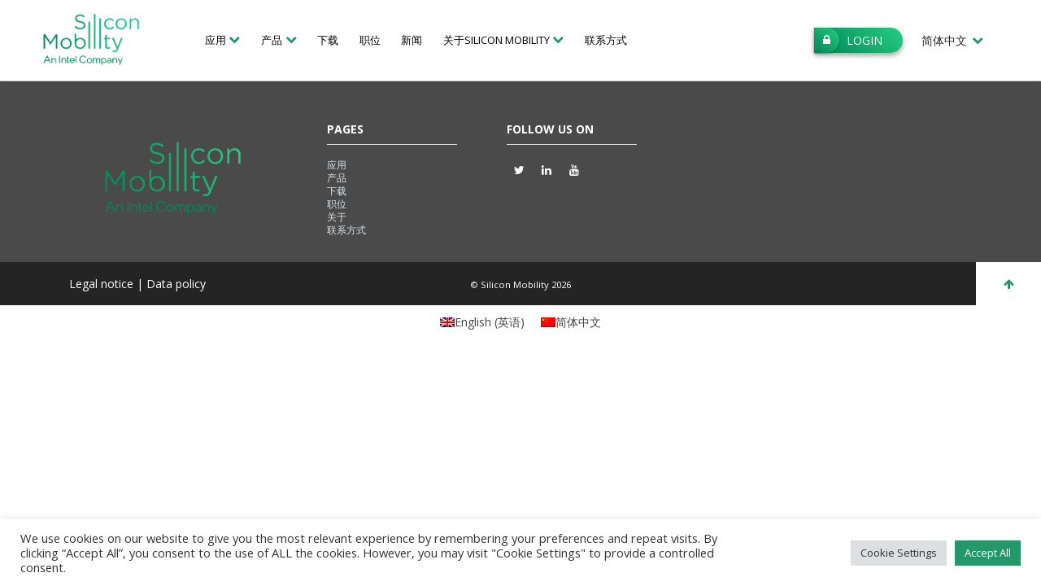

--- FILE ---
content_type: text/html; charset=UTF-8
request_url: https://www.silicon-mobility.com/category/in-the-press-zh-hans/?lang=zh-hans
body_size: 22964
content:

<!doctype html>
<html lang="zh-hans">
  <head><style>img.lazy{min-height:1px}</style><link href="https://www.silicon-mobility.com/silicon-mobility/wp-content/plugins/w3-total-cache/pub/js/lazyload.min.js" as="script">
  <meta charset="utf-8">
  <meta http-equiv="x-ua-compatible" content="ie=edge">
  <meta name="viewport" content="width=device-width, initial-scale=1">
  <link href="https://fonts.googleapis.com/css?family=Open+Sans:400,700|Oswald:200,400,500" rel="stylesheet">

  <!-- Global site tag (gtag.js) - Google Analytics -->
  <script async src="https://www.googletagmanager.com/gtag/js?id=G-F4EK3YKDLW"></script>
  <script>
    window.dataLayer = window.dataLayer || [];
    function gtag(){dataLayer.push(arguments);}
    gtag('js', new Date());

    gtag('config', 'G-F4EK3YKDLW');
  </script>

  <link rel="apple-touch-icon" sizes="180x180" href="https://www.silicon-mobility.com/silicon-mobility/wp-content/themes/silicon-mobility/favicon/apple-touch-icon.png">
  <link rel="icon" type="image/png" sizes="32x32" href="https://www.silicon-mobility.com/silicon-mobility/wp-content/themes/silicon-mobility/favicon/favicon-32x32.png">
  <link rel="icon" type="image/png" sizes="16x16" href="https://www.silicon-mobility.com/silicon-mobility/wp-content/themes/silicon-mobility/favicon/favicon-16x16.png">
  <link rel="manifest" href="https://www.silicon-mobility.com/silicon-mobility/wp-content/themes/silicon-mobility/favicon/site.webmanifest">
  <link rel="mask-icon" href="https://www.silicon-mobility.com/silicon-mobility/wp-content/themes/silicon-mobility/favicon/safari-pinned-tab.svg" color="#24966c">
  <meta name="msapplication-TileColor" content="#ffffff">
  <meta name="theme-color" content="#24966C">
  <meta name='robots' content='index, follow, max-image-preview:large, max-snippet:-1, max-video-preview:-1' />

	<!-- This site is optimized with the Yoast SEO plugin v26.7 - https://yoast.com/wordpress/plugins/seo/ -->
	<title>In the press - Silicon Mobility, an Intel Company</title>
	<link rel="canonical" href="https://www.silicon-mobility.com/category/in-the-press-zh-hans/?lang=zh-hans" />
	<link rel="next" href="https://www.silicon-mobility.com/category/in-the-press-zh-hans/page/2/?lang=zh-hans" />
	<meta property="og:locale" content="zh_CN" />
	<meta property="og:type" content="article" />
	<meta property="og:title" content="In the press - Silicon Mobility, an Intel Company" />
	<meta property="og:url" content="https://www.silicon-mobility.com/category/in-the-press-zh-hans/?lang=zh-hans" />
	<meta property="og:site_name" content="Silicon Mobility, an Intel Company" />
	<meta name="twitter:card" content="summary_large_image" />
	<meta name="twitter:site" content="@Simobility" />
	<script type="application/ld+json" class="yoast-schema-graph">{"@context":"https://schema.org","@graph":[{"@type":"CollectionPage","@id":"https://www.silicon-mobility.com/category/in-the-press-zh-hans/?lang=zh-hans","url":"https://www.silicon-mobility.com/category/in-the-press-zh-hans/?lang=zh-hans","name":"In the press - Silicon Mobility, an Intel Company","isPartOf":{"@id":"https://www.silicon-mobility.com/?lang=zh-hans#website"},"primaryImageOfPage":{"@id":"https://www.silicon-mobility.com/category/in-the-press-zh-hans/?lang=zh-hans#primaryimage"},"image":{"@id":"https://www.silicon-mobility.com/category/in-the-press-zh-hans/?lang=zh-hans#primaryimage"},"thumbnailUrl":"https://www.silicon-mobility.com/silicon-mobility/wp-content/uploads/2025/04/thumbnail-1.jpg","breadcrumb":{"@id":"https://www.silicon-mobility.com/category/in-the-press-zh-hans/?lang=zh-hans#breadcrumb"},"inLanguage":"zh-Hans"},{"@type":"ImageObject","inLanguage":"zh-Hans","@id":"https://www.silicon-mobility.com/category/in-the-press-zh-hans/?lang=zh-hans#primaryimage","url":"https://www.silicon-mobility.com/silicon-mobility/wp-content/uploads/2025/04/thumbnail-1.jpg","contentUrl":"https://www.silicon-mobility.com/silicon-mobility/wp-content/uploads/2025/04/thumbnail-1.jpg","width":600,"height":600},{"@type":"BreadcrumbList","@id":"https://www.silicon-mobility.com/category/in-the-press-zh-hans/?lang=zh-hans#breadcrumb","itemListElement":[{"@type":"ListItem","position":1,"name":"Home","item":"https://www.silicon-mobility.com/accueil/?lang=zh-hans"},{"@type":"ListItem","position":2,"name":"In the press"}]},{"@type":"WebSite","@id":"https://www.silicon-mobility.com/?lang=zh-hans#website","url":"https://www.silicon-mobility.com/?lang=zh-hans","name":"Silicon Mobility","description":"Silicon Mobility official website","publisher":{"@id":"https://www.silicon-mobility.com/?lang=zh-hans#organization"},"potentialAction":[{"@type":"SearchAction","target":{"@type":"EntryPoint","urlTemplate":"https://www.silicon-mobility.com/?lang=zh-hans?s={search_term_string}"},"query-input":{"@type":"PropertyValueSpecification","valueRequired":true,"valueName":"search_term_string"}}],"inLanguage":"zh-Hans"},{"@type":"Organization","@id":"https://www.silicon-mobility.com/?lang=zh-hans#organization","name":"Silicon Mobility","url":"https://www.silicon-mobility.com/?lang=zh-hans","logo":{"@type":"ImageObject","inLanguage":"zh-Hans","@id":"https://www.silicon-mobility.com/?lang=zh-hans#/schema/logo/image/","url":"https://www.silicon-mobility.com/silicon-mobility/wp-content/uploads/2021/09/Silicon-Mobility-logos.png","contentUrl":"https://www.silicon-mobility.com/silicon-mobility/wp-content/uploads/2021/09/Silicon-Mobility-logos.png","width":1280,"height":1274,"caption":"Silicon Mobility"},"image":{"@id":"https://www.silicon-mobility.com/?lang=zh-hans#/schema/logo/image/"},"sameAs":["https://x.com/Simobility","https://www.linkedin.com/company/silicon-mobility","https://www.youtube.com/channel/UCQRL0DMJpxphnKlg4ib14Hw/featured"]}]}</script>
	<!-- / Yoast SEO plugin. -->


<link rel='dns-prefetch' href='//maps.googleapis.com' />
<link rel='dns-prefetch' href='//www.googletagmanager.com' />
<link rel="alternate" type="application/rss+xml" title="Silicon Mobility, an Intel Company &raquo; In the press 分类 Feed" href="https://www.silicon-mobility.com/category/in-the-press-zh-hans/?lang=zh-hans/feed/" />
<style id='wp-img-auto-sizes-contain-inline-css' type='text/css'>
img:is([sizes=auto i],[sizes^="auto," i]){contain-intrinsic-size:3000px 1500px}
/*# sourceURL=wp-img-auto-sizes-contain-inline-css */
</style>
<style id='classic-theme-styles-inline-css' type='text/css'>
/*! This file is auto-generated */
.wp-block-button__link{color:#fff;background-color:#32373c;border-radius:9999px;box-shadow:none;text-decoration:none;padding:calc(.667em + 2px) calc(1.333em + 2px);font-size:1.125em}.wp-block-file__button{background:#32373c;color:#fff;text-decoration:none}
/*# sourceURL=/wp-includes/css/classic-themes.min.css */
</style>
<link rel='stylesheet' id='wpo_min-header-0-css' href='https://www.silicon-mobility.com/silicon-mobility/wp-content/cache/wpo-minify/1768471337/assets/wpo-minify-header-95d39f9b.min.css' type='text/css' media='all' />
<script type="text/javascript" id="wpo_min-header-0-js-extra">
/* <![CDATA[ */
var Cli_Data = {"nn_cookie_ids":[],"cookielist":[],"non_necessary_cookies":[],"ccpaEnabled":"","ccpaRegionBased":"","ccpaBarEnabled":"","strictlyEnabled":["necessary","obligatoire"],"ccpaType":"gdpr","js_blocking":"1","custom_integration":"","triggerDomRefresh":"","secure_cookies":""};
var cli_cookiebar_settings = {"animate_speed_hide":"500","animate_speed_show":"500","background":"#FFF","border":"#b1a6a6c2","border_on":"","button_1_button_colour":"#24976b","button_1_button_hover":"#1d7956","button_1_link_colour":"#fff","button_1_as_button":"1","button_1_new_win":"","button_2_button_colour":"#333","button_2_button_hover":"#292929","button_2_link_colour":"#444","button_2_as_button":"","button_2_hidebar":"","button_3_button_colour":"#dedfe0","button_3_button_hover":"#b2b2b3","button_3_link_colour":"#333333","button_3_as_button":"1","button_3_new_win":"","button_4_button_colour":"#dedfe0","button_4_button_hover":"#b2b2b3","button_4_link_colour":"#333333","button_4_as_button":"1","button_7_button_colour":"#24976b","button_7_button_hover":"#1d7956","button_7_link_colour":"#fff","button_7_as_button":"1","button_7_new_win":"","font_family":"inherit","header_fix":"","notify_animate_hide":"1","notify_animate_show":"","notify_div_id":"#cookie-law-info-bar","notify_position_horizontal":"right","notify_position_vertical":"bottom","scroll_close":"","scroll_close_reload":"","accept_close_reload":"","reject_close_reload":"","showagain_tab":"","showagain_background":"#fff","showagain_border":"#000","showagain_div_id":"#cookie-law-info-again","showagain_x_position":"100px","text":"#333333","show_once_yn":"","show_once":"10000","logging_on":"","as_popup":"","popup_overlay":"1","bar_heading_text":"","cookie_bar_as":"banner","popup_showagain_position":"bottom-right","widget_position":"left"};
var log_object = {"ajax_url":"https://www.silicon-mobility.com/silicon-mobility/wp-admin/admin-ajax.php"};
var userSettings = {"url":"/silicon-mobility/","uid":"0","time":"1768631730","secure":"1"};
var admin_ajax = {"ajax_url":"https://www.silicon-mobility.com/silicon-mobility/wp-admin/admin-ajax.php"};
//# sourceURL=wpo_min-header-0-js-extra
/* ]]> */
</script>
<script type="text/javascript" src="https://www.silicon-mobility.com/silicon-mobility/wp-content/cache/wpo-minify/1768471337/assets/wpo-minify-header-13843316.min.js" id="wpo_min-header-0-js"></script>
<link rel="https://api.w.org/" href="https://www.silicon-mobility.com/wp-json/" /><link rel="alternate" title="JSON" type="application/json" href="https://www.silicon-mobility.com/wp-json/wp/v2/categories/151" /><link rel="EditURI" type="application/rsd+xml" title="RSD" href="https://www.silicon-mobility.com/silicon-mobility/xmlrpc.php?rsd" />
<meta name="generator" content="WordPress 6.9" />
<meta name="generator" content="WPML ver:4.8.6 stt:59,1;" />
<meta name="cdp-version" content="1.5.0" /><meta name="generator" content="Site Kit by Google 1.170.0" />    
    <script type="text/javascript">
        var ajaxurl = 'https://www.silicon-mobility.com/silicon-mobility/wp-admin/admin-ajax.php';
    </script>
<style type="text/css">.recentcomments a{display:inline !important;padding:0 !important;margin:0 !important;}</style><noscript><style>.lazyload[data-src]{display:none !important;}</style></noscript><style>.lazyload{background-image:none !important;}.lazyload:before{background-image:none !important;}</style><link rel="icon" href="https://www.silicon-mobility.com/silicon-mobility/wp-content/uploads/2024/11/cropped-SiMo-Intel-Branding-Shade-Color-white-background-32x32.png" sizes="32x32" />
<link rel="icon" href="https://www.silicon-mobility.com/silicon-mobility/wp-content/uploads/2024/11/cropped-SiMo-Intel-Branding-Shade-Color-white-background-192x192.png" sizes="192x192" />
<link rel="apple-touch-icon" href="https://www.silicon-mobility.com/silicon-mobility/wp-content/uploads/2024/11/cropped-SiMo-Intel-Branding-Shade-Color-white-background-180x180.png" />
<meta name="msapplication-TileImage" content="https://www.silicon-mobility.com/silicon-mobility/wp-content/uploads/2024/11/cropped-SiMo-Intel-Branding-Shade-Color-white-background-270x270.png" />
		<style type="text/css" id="wp-custom-css">
			main.main ul:not(.slick-dots):not(.page-numbers) li {
    list-style: none;
    margin-bottom: 0px;
}
.item-wrapper .list-wrapper ul li:before {
    margin-bottom: 0 px;
}
.section-4 .filter {
    display: -ms-flexbox;
    display: flex;
    -ms-flex-align: center;
    align-items: center;
    min-height: 100px;
    background-color: transparent
}
header.banner nav.navbar .navbar-brand img {
    max-height: 80px;
    transition: filter .15s
}		</style>
		<style id='global-styles-inline-css' type='text/css'>
:root{--wp--preset--aspect-ratio--square: 1;--wp--preset--aspect-ratio--4-3: 4/3;--wp--preset--aspect-ratio--3-4: 3/4;--wp--preset--aspect-ratio--3-2: 3/2;--wp--preset--aspect-ratio--2-3: 2/3;--wp--preset--aspect-ratio--16-9: 16/9;--wp--preset--aspect-ratio--9-16: 9/16;--wp--preset--color--black: #000000;--wp--preset--color--cyan-bluish-gray: #abb8c3;--wp--preset--color--white: #ffffff;--wp--preset--color--pale-pink: #f78da7;--wp--preset--color--vivid-red: #cf2e2e;--wp--preset--color--luminous-vivid-orange: #ff6900;--wp--preset--color--luminous-vivid-amber: #fcb900;--wp--preset--color--light-green-cyan: #7bdcb5;--wp--preset--color--vivid-green-cyan: #00d084;--wp--preset--color--pale-cyan-blue: #8ed1fc;--wp--preset--color--vivid-cyan-blue: #0693e3;--wp--preset--color--vivid-purple: #9b51e0;--wp--preset--gradient--vivid-cyan-blue-to-vivid-purple: linear-gradient(135deg,rgb(6,147,227) 0%,rgb(155,81,224) 100%);--wp--preset--gradient--light-green-cyan-to-vivid-green-cyan: linear-gradient(135deg,rgb(122,220,180) 0%,rgb(0,208,130) 100%);--wp--preset--gradient--luminous-vivid-amber-to-luminous-vivid-orange: linear-gradient(135deg,rgb(252,185,0) 0%,rgb(255,105,0) 100%);--wp--preset--gradient--luminous-vivid-orange-to-vivid-red: linear-gradient(135deg,rgb(255,105,0) 0%,rgb(207,46,46) 100%);--wp--preset--gradient--very-light-gray-to-cyan-bluish-gray: linear-gradient(135deg,rgb(238,238,238) 0%,rgb(169,184,195) 100%);--wp--preset--gradient--cool-to-warm-spectrum: linear-gradient(135deg,rgb(74,234,220) 0%,rgb(151,120,209) 20%,rgb(207,42,186) 40%,rgb(238,44,130) 60%,rgb(251,105,98) 80%,rgb(254,248,76) 100%);--wp--preset--gradient--blush-light-purple: linear-gradient(135deg,rgb(255,206,236) 0%,rgb(152,150,240) 100%);--wp--preset--gradient--blush-bordeaux: linear-gradient(135deg,rgb(254,205,165) 0%,rgb(254,45,45) 50%,rgb(107,0,62) 100%);--wp--preset--gradient--luminous-dusk: linear-gradient(135deg,rgb(255,203,112) 0%,rgb(199,81,192) 50%,rgb(65,88,208) 100%);--wp--preset--gradient--pale-ocean: linear-gradient(135deg,rgb(255,245,203) 0%,rgb(182,227,212) 50%,rgb(51,167,181) 100%);--wp--preset--gradient--electric-grass: linear-gradient(135deg,rgb(202,248,128) 0%,rgb(113,206,126) 100%);--wp--preset--gradient--midnight: linear-gradient(135deg,rgb(2,3,129) 0%,rgb(40,116,252) 100%);--wp--preset--font-size--small: 13px;--wp--preset--font-size--medium: 20px;--wp--preset--font-size--large: 36px;--wp--preset--font-size--x-large: 42px;--wp--preset--spacing--20: 0.44rem;--wp--preset--spacing--30: 0.67rem;--wp--preset--spacing--40: 1rem;--wp--preset--spacing--50: 1.5rem;--wp--preset--spacing--60: 2.25rem;--wp--preset--spacing--70: 3.38rem;--wp--preset--spacing--80: 5.06rem;--wp--preset--shadow--natural: 6px 6px 9px rgba(0, 0, 0, 0.2);--wp--preset--shadow--deep: 12px 12px 50px rgba(0, 0, 0, 0.4);--wp--preset--shadow--sharp: 6px 6px 0px rgba(0, 0, 0, 0.2);--wp--preset--shadow--outlined: 6px 6px 0px -3px rgb(255, 255, 255), 6px 6px rgb(0, 0, 0);--wp--preset--shadow--crisp: 6px 6px 0px rgb(0, 0, 0);}:where(.is-layout-flex){gap: 0.5em;}:where(.is-layout-grid){gap: 0.5em;}body .is-layout-flex{display: flex;}.is-layout-flex{flex-wrap: wrap;align-items: center;}.is-layout-flex > :is(*, div){margin: 0;}body .is-layout-grid{display: grid;}.is-layout-grid > :is(*, div){margin: 0;}:where(.wp-block-columns.is-layout-flex){gap: 2em;}:where(.wp-block-columns.is-layout-grid){gap: 2em;}:where(.wp-block-post-template.is-layout-flex){gap: 1.25em;}:where(.wp-block-post-template.is-layout-grid){gap: 1.25em;}.has-black-color{color: var(--wp--preset--color--black) !important;}.has-cyan-bluish-gray-color{color: var(--wp--preset--color--cyan-bluish-gray) !important;}.has-white-color{color: var(--wp--preset--color--white) !important;}.has-pale-pink-color{color: var(--wp--preset--color--pale-pink) !important;}.has-vivid-red-color{color: var(--wp--preset--color--vivid-red) !important;}.has-luminous-vivid-orange-color{color: var(--wp--preset--color--luminous-vivid-orange) !important;}.has-luminous-vivid-amber-color{color: var(--wp--preset--color--luminous-vivid-amber) !important;}.has-light-green-cyan-color{color: var(--wp--preset--color--light-green-cyan) !important;}.has-vivid-green-cyan-color{color: var(--wp--preset--color--vivid-green-cyan) !important;}.has-pale-cyan-blue-color{color: var(--wp--preset--color--pale-cyan-blue) !important;}.has-vivid-cyan-blue-color{color: var(--wp--preset--color--vivid-cyan-blue) !important;}.has-vivid-purple-color{color: var(--wp--preset--color--vivid-purple) !important;}.has-black-background-color{background-color: var(--wp--preset--color--black) !important;}.has-cyan-bluish-gray-background-color{background-color: var(--wp--preset--color--cyan-bluish-gray) !important;}.has-white-background-color{background-color: var(--wp--preset--color--white) !important;}.has-pale-pink-background-color{background-color: var(--wp--preset--color--pale-pink) !important;}.has-vivid-red-background-color{background-color: var(--wp--preset--color--vivid-red) !important;}.has-luminous-vivid-orange-background-color{background-color: var(--wp--preset--color--luminous-vivid-orange) !important;}.has-luminous-vivid-amber-background-color{background-color: var(--wp--preset--color--luminous-vivid-amber) !important;}.has-light-green-cyan-background-color{background-color: var(--wp--preset--color--light-green-cyan) !important;}.has-vivid-green-cyan-background-color{background-color: var(--wp--preset--color--vivid-green-cyan) !important;}.has-pale-cyan-blue-background-color{background-color: var(--wp--preset--color--pale-cyan-blue) !important;}.has-vivid-cyan-blue-background-color{background-color: var(--wp--preset--color--vivid-cyan-blue) !important;}.has-vivid-purple-background-color{background-color: var(--wp--preset--color--vivid-purple) !important;}.has-black-border-color{border-color: var(--wp--preset--color--black) !important;}.has-cyan-bluish-gray-border-color{border-color: var(--wp--preset--color--cyan-bluish-gray) !important;}.has-white-border-color{border-color: var(--wp--preset--color--white) !important;}.has-pale-pink-border-color{border-color: var(--wp--preset--color--pale-pink) !important;}.has-vivid-red-border-color{border-color: var(--wp--preset--color--vivid-red) !important;}.has-luminous-vivid-orange-border-color{border-color: var(--wp--preset--color--luminous-vivid-orange) !important;}.has-luminous-vivid-amber-border-color{border-color: var(--wp--preset--color--luminous-vivid-amber) !important;}.has-light-green-cyan-border-color{border-color: var(--wp--preset--color--light-green-cyan) !important;}.has-vivid-green-cyan-border-color{border-color: var(--wp--preset--color--vivid-green-cyan) !important;}.has-pale-cyan-blue-border-color{border-color: var(--wp--preset--color--pale-cyan-blue) !important;}.has-vivid-cyan-blue-border-color{border-color: var(--wp--preset--color--vivid-cyan-blue) !important;}.has-vivid-purple-border-color{border-color: var(--wp--preset--color--vivid-purple) !important;}.has-vivid-cyan-blue-to-vivid-purple-gradient-background{background: var(--wp--preset--gradient--vivid-cyan-blue-to-vivid-purple) !important;}.has-light-green-cyan-to-vivid-green-cyan-gradient-background{background: var(--wp--preset--gradient--light-green-cyan-to-vivid-green-cyan) !important;}.has-luminous-vivid-amber-to-luminous-vivid-orange-gradient-background{background: var(--wp--preset--gradient--luminous-vivid-amber-to-luminous-vivid-orange) !important;}.has-luminous-vivid-orange-to-vivid-red-gradient-background{background: var(--wp--preset--gradient--luminous-vivid-orange-to-vivid-red) !important;}.has-very-light-gray-to-cyan-bluish-gray-gradient-background{background: var(--wp--preset--gradient--very-light-gray-to-cyan-bluish-gray) !important;}.has-cool-to-warm-spectrum-gradient-background{background: var(--wp--preset--gradient--cool-to-warm-spectrum) !important;}.has-blush-light-purple-gradient-background{background: var(--wp--preset--gradient--blush-light-purple) !important;}.has-blush-bordeaux-gradient-background{background: var(--wp--preset--gradient--blush-bordeaux) !important;}.has-luminous-dusk-gradient-background{background: var(--wp--preset--gradient--luminous-dusk) !important;}.has-pale-ocean-gradient-background{background: var(--wp--preset--gradient--pale-ocean) !important;}.has-electric-grass-gradient-background{background: var(--wp--preset--gradient--electric-grass) !important;}.has-midnight-gradient-background{background: var(--wp--preset--gradient--midnight) !important;}.has-small-font-size{font-size: var(--wp--preset--font-size--small) !important;}.has-medium-font-size{font-size: var(--wp--preset--font-size--medium) !important;}.has-large-font-size{font-size: var(--wp--preset--font-size--large) !important;}.has-x-large-font-size{font-size: var(--wp--preset--font-size--x-large) !important;}
/*# sourceURL=global-styles-inline-css */
</style>
</head>
  <body class="archive category category-in-the-press-zh-hans category-151 wp-theme-silicon-mobility">
    <!--[if IE]>
      <div class="alert alert-warning">
        You are using an <strong>outdated</strong> browser. Please <a href="http://browsehappy.com/">upgrade your browser</a> to improve your experience.      </div>
    <![endif]-->

    <header class="banner main-header">
  <div class="black-overlay"></div>
  <nav class="navbar navbar-expand-xl navbar-light fixed-top  ">
    <div class="container-fluid">
      <a class="navbar-brand mr-5" href="https://www.silicon-mobility.com/?lang=zh-hans">
        <img src="[data-uri]" alt="Silicon Mobility, an Intel Company" data-src="https://www.silicon-mobility.com/silicon-mobility/wp-content/themes/silicon-mobility/dist/images/SM_logo_color.png" decoding="async" class="lazyload" data-eio-rwidth="800" data-eio-rheight="400"><noscript><img class="lazy" src="data:image/svg+xml,%3Csvg%20xmlns='http://www.w3.org/2000/svg'%20viewBox='0%200%201%201'%3E%3C/svg%3E" data-src="https://www.silicon-mobility.com/silicon-mobility/wp-content/themes/silicon-mobility/dist/images/SM_logo_color.png" alt="Silicon Mobility, an Intel Company" data-eio="l"></noscript>
      </a>
      <div class="d-none d-xl-flex" id="navbarCollapse">
        <div class="menu-chinese-primary-navigation-container"><ul id="menu-chinese-primary-navigation" class="pull-md-right nav navbar-nav main-menu"><li id="menu-item-1958" class="menu-item menu-item-type-post_type menu-item-object-page menu-item-has-children nav-item nav-item-1958  dropdown"><a title="应用" href="https://www.silicon-mobility.com/applications/?lang=zh-hans" class="dropdown-toggle nav-link" data-toggle="dropdown" role="button" aria-haspopup="true">应用</a>
<div role="menu" class=" dropdown-menu">
<a title="电动和混动汽车逆变器" href="https://www.silicon-mobility.com/applications/inverter-control/?lang=zh-hans" class="menu-item menu-item-type-post_type menu-item-object-applications dropdown-item" id="menu-item-1972">电动和混动汽车逆变器</a><a title="电动和混动汽车DC-DC" href="https://www.silicon-mobility.com/applications/dc-dc-control/?lang=zh-hans" class="menu-item menu-item-type-post_type menu-item-object-applications dropdown-item" id="menu-item-1973">电动和混动汽车DC-DC</a><a title="电动汽车车载充电器 OBC" href="https://www.silicon-mobility.com/applications/obc-control/?lang=zh-hans" class="menu-item menu-item-type-post_type menu-item-object-applications dropdown-item" id="menu-item-1974">电动汽车车载充电器 OBC</a></div>
</li><li id="menu-item-1959" class="menu-item menu-item-type-post_type menu-item-object-page menu-item-has-children nav-item nav-item-1959  dropdown"><a title="产品" href="https://www.silicon-mobility.com/products/?lang=zh-hans" class="dropdown-toggle nav-link" data-toggle="dropdown" role="button" aria-haspopup="true">产品</a>
<div role="menu" class=" dropdown-menu">
<a title="Adaptive Control Unit" href="https://www.silicon-mobility.com/products/adaptive-control-unit/?lang=zh-hans" class="menu-item menu-item-type-post_type menu-item-object-products dropdown-item" id="menu-item-1975">Adaptive Control Unit</a><a title="Adaptive Control App" href="https://www.silicon-mobility.com/products/adaptive-control-app/?lang=zh-hans" class="menu-item menu-item-type-post_type menu-item-object-products dropdown-item" id="menu-item-1976">Adaptive Control App</a></div>
</li><li id="menu-item-1964" class="menu-item menu-item-type-post_type menu-item-object-page nav-item nav-item-1964"><a title="下载" href="https://www.silicon-mobility.com/download/?lang=zh-hans" class="nav-link">下载</a></li><li id="menu-item-1957" class="menu-item menu-item-type-post_type menu-item-object-page nav-item nav-item-1957"><a title="职位" href="https://www.silicon-mobility.com/careers/?lang=zh-hans" class="nav-link">职位</a></li><li id="menu-item-2101" class="menu-item menu-item-type-post_type menu-item-object-page current_page_parent nav-item nav-item-2101"><a title="新闻" href="https://www.silicon-mobility.com/news/?lang=zh-hans" class="nav-link">新闻</a></li><li id="menu-item-2076" class="menu-item menu-item-type-post_type menu-item-object-page menu-item-has-children nav-item nav-item-2076  dropdown"><a title="关于Silicon Mobility" href="https://www.silicon-mobility.com/about/?lang=zh-hans" class="dropdown-toggle nav-link" data-toggle="dropdown" role="button" aria-haspopup="true">关于Silicon Mobility</a>
<div role="menu" class=" dropdown-menu">
<a title="管理团队" href="https://www.silicon-mobility.com/leadership/?lang=zh-hans" class="menu-item menu-item-type-post_type menu-item-object-page dropdown-item" id="menu-item-1970">管理团队</a><a title="质量和认证" href="https://www.silicon-mobility.com/quality-and-certifications/?lang=zh-hans" class="menu-item menu-item-type-post_type menu-item-object-page dropdown-item" id="menu-item-4656">质量和认证</a><a title="功能安全" href="https://www.silicon-mobility.com/functional-safety/?lang=zh-hans" class="menu-item menu-item-type-post_type menu-item-object-page dropdown-item" id="menu-item-9862">功能安全</a></div>
</li><li id="menu-item-1961" class="menu-item menu-item-type-post_type menu-item-object-page nav-item nav-item-1961"><a title="联系方式" href="https://www.silicon-mobility.com/contact/?lang=zh-hans" class="nav-link">联系方式</a></li></ul></div>      </div>

      <div class="ml-auto d-none d-xl-flex">
        <ul class="nav navbar-nav">
          <li>
            <a title="login" href="/support/tickets" class="login-link nav-link">
            <i class="fa fa-lock shadow-0" aria-hidden="true"></i>Login
            </a>
          </li>
        </ul>
        
<div
	 class="wpml-ls-statics-shortcode_actions wpml-ls wpml-ls-legacy-dropdown js-wpml-ls-legacy-dropdown">
	<ul role="menu">

		<li role="none" tabindex="0" class="wpml-ls-slot-shortcode_actions wpml-ls-item wpml-ls-item-zh-hans wpml-ls-current-language wpml-ls-last-item wpml-ls-item-legacy-dropdown">
			<a href="#" class="js-wpml-ls-item-toggle wpml-ls-item-toggle" role="menuitem" title="切换到 简体中文">
                <span class="wpml-ls-native" role="menuitem">简体中文</span></a>

			<ul class="wpml-ls-sub-menu" role="menu">
				
					<li class="wpml-ls-slot-shortcode_actions wpml-ls-item wpml-ls-item-en wpml-ls-first-item" role="none">
						<a href="https://www.silicon-mobility.com/category/in-the-press/" class="wpml-ls-link" role="menuitem" aria-label="切换到 English" title="切换到 English">
                            <span class="wpml-ls-native" lang="en">English</span></a>
					</li>

							</ul>

		</li>

	</ul>
</div>
      </div>

      <div class="ml-auto d-xl-none">
        <ul class="nav navbar-nav">
          <li>
            <a href="#" class="login-link nav-link menu-trigger">
              <i class="fa fa-bars shadow-0" aria-hidden="true"></i>
              Menu
            </a>
          </li>
        </ul>
      </div>
    </div>
  </nav>


  <div class="mobile-menu shadow-1">
    <div class="header-menu">
      <div class="row">
        <div class="col-8">
          <a class="navbar-brand mr-5" href="https://www.silicon-mobility.com/?lang=zh-hans">
            <img src="[data-uri]" alt="Silicon Mobility, an Intel Company" width="200" data-src="https://www.silicon-mobility.com/silicon-mobility/wp-content/themes/silicon-mobility/dist/images/SM_logo_color.png" decoding="async" class="lazyload" data-eio-rwidth="800" data-eio-rheight="400"><noscript><img class="lazy" src="data:image/svg+xml,%3Csvg%20xmlns='http://www.w3.org/2000/svg'%20viewBox='0%200%20200%20200'%3E%3C/svg%3E" data-src="https://www.silicon-mobility.com/silicon-mobility/wp-content/themes/silicon-mobility/dist/images/SM_logo_color.png" alt="Silicon Mobility, an Intel Company" width="200" data-eio="l"></noscript>
          </a>
        </div>
        <div class="col-4 text-right">
          <div class="text-right">
            <i class="fa fa-times-circle fa-2x text-primary menu-trigger"></i>
          </div>
        </div>
      </div>
    </div>
    <div class="menu-chinese-primary-navigation-container"><ul id="menu-chinese-primary-navigation-1" class="menu"><li class="menu-item menu-item-type-post_type menu-item-object-page menu-item-has-children menu-item-1958"><a href="https://www.silicon-mobility.com/applications/?lang=zh-hans">应用</a>
<ul class="sub-menu">
	<li class="menu-item menu-item-type-post_type menu-item-object-applications menu-item-1972"><a href="https://www.silicon-mobility.com/applications/inverter-control/?lang=zh-hans">电动和混动汽车逆变器</a></li>
	<li class="menu-item menu-item-type-post_type menu-item-object-applications menu-item-1973"><a href="https://www.silicon-mobility.com/applications/dc-dc-control/?lang=zh-hans">电动和混动汽车DC-DC</a></li>
	<li class="menu-item menu-item-type-post_type menu-item-object-applications menu-item-1974"><a href="https://www.silicon-mobility.com/applications/obc-control/?lang=zh-hans">电动汽车车载充电器 OBC</a></li>
</ul>
</li>
<li class="menu-item menu-item-type-post_type menu-item-object-page menu-item-has-children menu-item-1959"><a href="https://www.silicon-mobility.com/products/?lang=zh-hans">产品</a>
<ul class="sub-menu">
	<li class="menu-item menu-item-type-post_type menu-item-object-products menu-item-1975"><a href="https://www.silicon-mobility.com/products/adaptive-control-unit/?lang=zh-hans">Adaptive Control Unit</a></li>
	<li class="menu-item menu-item-type-post_type menu-item-object-products menu-item-1976"><a href="https://www.silicon-mobility.com/products/adaptive-control-app/?lang=zh-hans">Adaptive Control App</a></li>
</ul>
</li>
<li class="menu-item menu-item-type-post_type menu-item-object-page menu-item-1964"><a href="https://www.silicon-mobility.com/download/?lang=zh-hans">下载</a></li>
<li class="menu-item menu-item-type-post_type menu-item-object-page menu-item-1957"><a href="https://www.silicon-mobility.com/careers/?lang=zh-hans">职位</a></li>
<li class="menu-item menu-item-type-post_type menu-item-object-page current_page_parent menu-item-2101"><a href="https://www.silicon-mobility.com/news/?lang=zh-hans">新闻</a></li>
<li class="menu-item menu-item-type-post_type menu-item-object-page menu-item-has-children menu-item-2076"><a href="https://www.silicon-mobility.com/about/?lang=zh-hans">关于Silicon Mobility</a>
<ul class="sub-menu">
	<li class="menu-item menu-item-type-post_type menu-item-object-page menu-item-1970"><a href="https://www.silicon-mobility.com/leadership/?lang=zh-hans">管理团队</a></li>
	<li class="menu-item menu-item-type-post_type menu-item-object-page menu-item-4656"><a href="https://www.silicon-mobility.com/quality-and-certifications/?lang=zh-hans">质量和认证</a></li>
	<li class="menu-item menu-item-type-post_type menu-item-object-page menu-item-9862"><a href="https://www.silicon-mobility.com/functional-safety/?lang=zh-hans">功能安全</a></li>
</ul>
</li>
<li class="menu-item menu-item-type-post_type menu-item-object-page menu-item-1961"><a href="https://www.silicon-mobility.com/contact/?lang=zh-hans">联系方式</a></li>
</ul></div>  </div>
</header>

        <div class="wrap container-fluid" role="document">
          <div class="content row">
            <main class="main">
                          </main><!-- /.main -->
                      </div><!-- /.content -->
        </div><!-- /.wrap -->
        <footer class="content-info">
  <div class="bg-secondary text-white pt-5 pb-3">
    <div class="container">
      <div class="row justify-content-between">
        <div class="mb-3 col-6 col-md-3 col-xl-3 align-self-center">
          <a href="https://www.silicon-mobility.com/?lang=zh-hans">
            <img src="[data-uri]" alt="Silicon Mobility, an Intel Company" data-src="https://www.silicon-mobility.com/silicon-mobility/wp-content/themes/silicon-mobility/dist/images/SM_logo_white.png" decoding="async" class="lazyload" data-eio-rwidth="476" data-eio-rheight="191"><noscript><img class="lazy" src="data:image/svg+xml,%3Csvg%20xmlns='http://www.w3.org/2000/svg'%20viewBox='0%200%201%201'%3E%3C/svg%3E" data-src="https://www.silicon-mobility.com/silicon-mobility/wp-content/themes/silicon-mobility/dist/images/SM_logo_white.png" alt="Silicon Mobility, an Intel Company" data-eio="l"></noscript>
          </a>
        </div>
        <div class="mb-3 d-none d-lg-block col-lg-2">
          <p class="text-uppercase border-bottom pb-2 font-weight-bold">Pages</p class="text-uppercase">
          <div class="menu-footer-nav-chinese-simplified-container"><ul id="menu-footer-nav-chinese-simplified" class="menu-footer-nav"><li id="menu-item-1978" class="menu-item menu-item-type-custom menu-item-object-custom menu-item-1978"><a href="/applications/?lang=zh-hans">应用</a></li>
<li id="menu-item-1979" class="menu-item menu-item-type-custom menu-item-object-custom menu-item-1979"><a href="/products/?lang=zh-hans">产品</a></li>
<li id="menu-item-1980" class="menu-item menu-item-type-custom menu-item-object-custom menu-item-1980"><a href="/download">下载</a></li>
<li id="menu-item-1981" class="menu-item menu-item-type-custom menu-item-object-custom menu-item-1981"><a href="/careers">职位</a></li>
<li id="menu-item-1983" class="menu-item menu-item-type-custom menu-item-object-custom menu-item-1983"><a href="/about">关于</a></li>
<li id="menu-item-1984" class="menu-item menu-item-type-post_type menu-item-object-page menu-item-1984"><a href="https://www.silicon-mobility.com/contact/?lang=zh-hans">联系方式</a></li>
</ul></div>        </div>
        <div class="mb-3 col-6 col-md-3 col-lg-2 social">
          <p class="text-uppercase border-bottom pb-2 font-weight-bold">Follow us on</p class="text-uppercase">
          <a href="https://twitter.com/simobility" target="_blank" class="bg-secondary text-white">
            <i class="fa fa-twitter"></i>
          </a>
          <a href="https://www.linkedin.com/company/silicon-mobility/" target="_blank" class="bg-secondary text-white">
            <i class="fa fa-linkedin"></i>
          </a>
          <a href="https://www.youtube.com/channel/UCQRL0DMJpxphnKlg4ib14Hw" target="_blank" class="bg-secondary text-white">
            <i class="fa fa-youtube"></i>
          </a>
        </div>
        <div class="mb-3 col-md-6 col-lg-4">
          <script src='https://crm.zoho.com/crm/WebFormServeServlet?rid=558c45417db8ed5f90427ef4c14ec7875f4976bc751411e44cff867c519b6f4dgidb67662c91f78d1b28e8cf87fa50a7ac96ed10d5a3756819be8f9d3fd6e3f907a&script=$sYG'></script>
        </div>
      </div>
    </div>
  </div>
  <div class="bg-dark text-white py-3 position-relative">
    <div class="container">
      <div class="row">
        <div class="col-12 col-md-4 text-center text-md-left">
          <a href="/legal-notice/" class="text-white">
            Legal notice
          </a> |
          <a href="/data-policy/" class="text-white">
            Data policy
          </a>
        </div>
        <div class="col-12 col-md-4 text-center">
          <small>© Silicon Mobility 2026</small>
        </div>
      </div>
    </div>
    <div class="going-up">
      <i class="fa fa-arrow-up"></i>
    </div>
  </div>
</footer>
<script type="speculationrules">
{"prefetch":[{"source":"document","where":{"and":[{"href_matches":"/*"},{"not":{"href_matches":["/silicon-mobility/wp-*.php","/silicon-mobility/wp-admin/*","/silicon-mobility/wp-content/uploads/*","/silicon-mobility/wp-content/*","/silicon-mobility/wp-content/plugins/*","/silicon-mobility/wp-content/themes/silicon-mobility/*","/*\\?(.+)"]}},{"not":{"selector_matches":"a[rel~=\"nofollow\"]"}},{"not":{"selector_matches":".no-prefetch, .no-prefetch a"}}]},"eagerness":"conservative"}]}
</script>
<!--googleoff: all--><div id="cookie-law-info-bar" data-nosnippet="true"><span><div class="cli-bar-container cli-style-v2"><div class="cli-bar-message">We use cookies on our website to give you the most relevant experience by remembering your preferences and repeat visits. By clicking “Accept All”, you consent to the use of ALL the cookies. However, you may visit "Cookie Settings" to provide a controlled consent.</div><div class="cli-bar-btn_container"><a role='button' class="medium cli-plugin-button cli-plugin-main-button cli_settings_button" style="margin:0px 5px 0px 0px">Cookie Settings</a><a id="wt-cli-accept-all-btn" role='button' data-cli_action="accept_all" class="wt-cli-element medium cli-plugin-button wt-cli-accept-all-btn cookie_action_close_header cli_action_button">Accept All</a></div></div></span></div><div id="cookie-law-info-again" data-nosnippet="true"><span id="cookie_hdr_showagain">Manage consent</span></div><div class="cli-modal" data-nosnippet="true" id="cliSettingsPopup" tabindex="-1" role="dialog" aria-labelledby="cliSettingsPopup" aria-hidden="true">
  <div class="cli-modal-dialog" role="document">
	<div class="cli-modal-content cli-bar-popup">
		  <button type="button" class="cli-modal-close" id="cliModalClose">
			<svg class="" viewBox="0 0 24 24"><path d="M19 6.41l-1.41-1.41-5.59 5.59-5.59-5.59-1.41 1.41 5.59 5.59-5.59 5.59 1.41 1.41 5.59-5.59 5.59 5.59 1.41-1.41-5.59-5.59z"></path><path d="M0 0h24v24h-24z" fill="none"></path></svg>
			<span class="wt-cli-sr-only">Close</span>
		  </button>
		  <div class="cli-modal-body">
			<div class="cli-container-fluid cli-tab-container">
	<div class="cli-row">
		<div class="cli-col-12 cli-align-items-stretch cli-px-0">
			<div class="cli-privacy-overview">
				<h4>Privacy Overview</h4>				<div class="cli-privacy-content">
					<div class="cli-privacy-content-text">This website uses cookies to improve your experience while you navigate through the website. Out of these, the cookies that are categorized as necessary are stored on your browser as they are essential for the working of basic functionalities of the website. We also use third-party cookies that help us analyze and understand how you use this website. These cookies will be stored in your browser only with your consent. You also have the option to opt-out of these cookies. But opting out of some of these cookies may affect your browsing experience.</div>
				</div>
				<a class="cli-privacy-readmore" aria-label="Show more" role="button" data-readmore-text="Show more" data-readless-text="Show less"></a>			</div>
		</div>
		<div class="cli-col-12 cli-align-items-stretch cli-px-0 cli-tab-section-container">
					</div>
	</div>
</div>
		  </div>
		  <div class="cli-modal-footer">
			<div class="wt-cli-element cli-container-fluid cli-tab-container">
				<div class="cli-row">
					<div class="cli-col-12 cli-align-items-stretch cli-px-0">
						<div class="cli-tab-footer wt-cli-privacy-overview-actions">
						
															<a id="wt-cli-privacy-save-btn" role="button" tabindex="0" data-cli-action="accept" class="wt-cli-privacy-btn cli_setting_save_button wt-cli-privacy-accept-btn cli-btn">SAVE &amp; ACCEPT</a>
													</div>
												<div class="wt-cli-ckyes-footer-section">
							<div class="wt-cli-ckyes-brand-logo">Powered by <a href="https://www.cookieyes.com/"><img src="[data-uri]" alt="CookieYes Logo" data-src="https://www.silicon-mobility.com/silicon-mobility/wp-content/plugins/cookie-law-info/legacy/public/images/logo-cookieyes.svg" decoding="async" class="lazyload"><noscript><img class="lazy" src="data:image/svg+xml,%3Csvg%20xmlns='http://www.w3.org/2000/svg'%20viewBox='0%200%201%201'%3E%3C/svg%3E" data-src="https://www.silicon-mobility.com/silicon-mobility/wp-content/plugins/cookie-law-info/legacy/public/images/logo-cookieyes.svg" alt="CookieYes Logo" data-eio="l"></noscript></a></div>
						</div>
						
					</div>
				</div>
			</div>
		</div>
	</div>
  </div>
</div>
<div class="cli-modal-backdrop cli-fade cli-settings-overlay"></div>
<div class="cli-modal-backdrop cli-fade cli-popupbar-overlay"></div>
<!--googleon: all-->			<!-- Modal Pop-up -->
			<div class="wpsc-modal" style="display:none">
				<div class="overlay"></div>
				<div class="loader">
					<img 
					 src="[data-uri]" 
						alt="Loading..." data-src="https://www.silicon-mobility.com/silicon-mobility/wp-content/plugins/supportcandy/asset/images/loader-white.gif" decoding="async" class="lazyload" data-eio-rwidth="300" data-eio-rheight="300"><noscript><img 
						class="lazy" src="data:image/svg+xml,%3Csvg%20xmlns='http://www.w3.org/2000/svg'%20viewBox='0%200%201%201'%3E%3C/svg%3E" data-src="https://www.silicon-mobility.com/silicon-mobility/wp-content/plugins/supportcandy/asset/images/loader-white.gif" 
						alt="Loading..." data-eio="l"></noscript>
				</div>
				<div class="inner-container">
					<div class="modal">
						<div class="wpsc-modal-header"></div>
						<div class="wpsc-modal-body"></div>
						<div class="wpsc-modal-footer"></div>
					</div>
				</div>
			</div>
						<script type="text/javascript">

				// Register functions to call for responsive behaviour changes
				function wpsc_apply_responsive_styles(){

					wpsc_close_humbargar();
					wpsc_el_reset_visible();
					wpsc_el_reset_hidden();
									}

				// Register functions to call on document ready
				function wpsc_document_ready() {
									}

				// after ticket reply
				function wpsc_after_ticket_reply(ticket_id) {
									}

				// after close ticket
				function wpsc_after_close_ticket(ticket_id) {
									}

				// after change create as
				function wpsc_after_change_create_as() {
					wpsc_get_create_as_customer_fields('a2f7ee7fe1');
					wpsc_change_customer_usergroups( "aa2b5607ad" );
				}
			</script>
						<style type="text/css">
				.wpsc-modal .overlay,
				.wpsc-humbargar-overlay {
					z-index: 900000000;
				}
				.wpsc-modal .loader,
				.wpsc-modal .inner-container,
				.wpsc-humbargar-menu {
					z-index: 900000001;
				}
				.select2-container--open {
					z-index: 900000002;
				}
				.wpsc-header {
					background-color: #4a4a4a !important;
				}
				.wpsc-menu-list {
					color: #fff;
				}
				.wpsc-shortcode-container {
					background-color: #fff !important;
					border: 1px solid #4a4a4a !important;
					color: #2c3e50;
				} 
				.wpsc-humbargar, 
				.wpsc-humbargar-title {
					color: #fff !important;
				}
				.wpsc-humbargar-overlay {
					z-index: 900000000;
				}
				.wpsc-humbargar-menu {
					z-index: 900000001;
					background-color: #fff !important;
				}
				.wpsc-humbargar-menu-item:hover, 
				.wpsc-humbargar-menu-item.active,
				.wpsc-setting-nav:hover,
				.wpsc-setting-nav.active {
					background-color: #4a4a4a !important;
				}

				/* Ticket list */
				.wpsc-search input {
					color: #8a8a8a !important;
				}
				.wpsc-ticket-list-tbl th {
					background-color: #2c3e50;
					color: #fff;
				}
				.wpsc-ticket-list-tbl tr:nth-child(even){
					background-color: #f2f2f2;
					color: #2c3e50;
				}
				.wpsc-ticket-list-tbl tr:nth-child(odd){
					background-color: #fff;
					color: #2c3e50;
				}
				.wpsc-ticket-list-tbl tbody tr:hover {
					background-color: #dfe4ea;
					color: #2c3e50;
				}

				/* Individual Ticket */
				.wpsc-thread.reply,
				.wpsc-thread.reply h2 {
					color: #2c3e50;
				}
				.wpsc-thread.reply .thread-time,
				.wpsc-thread.reply .wpsc-thread-logs {
					color: #777777;
				}
				.wpsc-thread.reply .actions {
					color: #777777;
				}
				.wpsc-thread.note,
				.wpsc-thread.note h2 {
					color: #8e6600;
				}
				.wpsc-thread.note .email-address,
				.wpsc-thread.note .thread-time,
				.wpsc-thread.note .wpsc-thread-logs {
					color: #8e8d45;
				}
				.wpsc-thread.note .actions {
					color: #8e8d45;
				}
				.wpsc-thread.log .thread-body {
					color: #2c3e50;
				}
				.wpsc-widget-header {
					background-color: #fff8e5;
					color: #ff8f2b;
				}
				.wpsc-widget-header h2 {
					color: #ff8f2b;
				}
				.wpsc-widget-body {
					background-color: #f9f9f9;
					color: #2c3e50;
				}
				.wpsc-widget-body .info-list-item .info-label, .wpsc-lg-label  {
					color: #777;
				}
				.wpsc-popover-menu > .wpsc-reply-close {
					background-color: #fff;
					color: #707070;
				}

				/* Input fields */
				#wpsc-container input[type=text]:focus,
				#wpsc-container input[type=text],
				#wpsc-container input[type=password]:focus,
				#wpsc-container input[type=password],
				.wpsc-modal input[type=text]:focus,
				.wpsc-modal input[type=text],
				.wpsc-modal input[type=password]:focus,
				.wpsc-modal input[type=password],
				#wpsc-container select,
				#wpsc-container select:focus,
				.wpsc-modal select,
				.wpsc-modal select:focus,
				#wpsc-container textarea,
				#wpsc-container textarea:focus,
				.wpsc-modal textarea,
				.wpsc-modal textarea:focus,
				#wpsc-container .checkbox-container label:before,
				.wpsc-modal .checkbox-container label:before,
				#wpsc-container .radio-container label:before,
				.wpsc-modal .radio-container label:before {
					border: 1px solid #8a8a8a !important;
					color: #000 !important;
				}

				/* Buttons */
				.wpsc-button.primary {
					border: 1px solid #4a4a4a !important;
					background-color: #4a4a4a !important;
					color: #fff !important;
				}

				.wpsc-button.secondary {
					border: 1px solid #4a4a4a !important;
					background-color: #fff !important;
					color: #4a4a4a !important;
				}

				/* Links */
				.wpsc-link {
					color: #2271b1;
				}

				/* Modal popup */
				.wpsc-modal-header {
					background-color: #fff8e5;
					color: #ff8f2b;
				}
				.wpsc-modal-body {
					background-color: #fff;
					color: #2c3e50;
				}
				.wpsc-modal-footer {
					background-color: #fff;
				}
				.wpsc-modal-body .info-label {
					color: #777;
				}

				/* Misc */
				.wpsc-section-header,
				.wpsc-it-subject-container h2 {
					color: #2c3e50;
				}
				.wpsc-popover-menu-item:hover,
				.wpsc-ap-nav.active,
				.wpsc-ap-nav:hover,
				.wpsc-popover-menu > .wpsc-reply-close:hover {
					background-color: #4a4a4a;
				}

				/* Agent Collision */
				.wpsc-ac-agent {
					color: #2c3e50;
					background-color: #e6e6e6;
				}

				/* Ticket tags */
				.wpsc-add-ticket-tag {
					position: relative;
					display: flex;
					align-items: center;
					justify-content: center;
					width: 25px;
					height: 25px;
					color: #fff !important;
					background-color: #4a4a4a !important;
					border: 1px solid #4a4a4a !important;
					outline: none;
					border-radius: 5px;
					cursor: pointer;
					margin: 0px 0px 0px 3px;
					padding: 5px;
					box-sizing: border-box;
				}

				.wpsc-close-ticket-tag {
					position: relative;
					display: flex;
					align-items: center;
					justify-content: center;
					width: 25px;
					height: 25px;
					color: #4a4a4a !important;
					background-color: #fff !important;
					border: 1px solid #4a4a4a !important;
					outline: none;
					border-radius: 5px;
					cursor: pointer;
					margin: 0px 0px 0px 3px;
					padding: 5px;
					box-sizing: border-box;
				}

				.wpsc-ticket-tags-action {
					display: flex;
					margin: 5px 0px 10px 0px;
					flex-direction: row-reverse;
				}

				/* User profile starts */
				.wpsc-up-tab > .active {
					border-top: 3px solid #4a4a4a !important;
				}
				/* User profile ends */
			</style>
						<script>
				/**
 * Export tickets
 */
function wpsc_get_export_tickets(nonce) {

	var data = { action: 'wpsc_get_export_tickets', _ajax_nonce: nonce};
	jQuery.post(
		supportcandy.ajax_url,
		data,
		function (res) {
			var obj = jQuery.parseJSON( res );
			var wpsc_export = document.createElement('a');
			wpsc_export.href = obj.url_to_export;
			wpsc_export.setAttribute('target', '_blank');
			wpsc_export.click();
			// window.open( obj.url_to_export,'_blank' );
			setTimeout(function() {
				wpsc_export.remove();
			}, 1000);
		}
	);
}

/**
 * Export archive tickets
 */
function wpsc_get_export_archive_tickets(nonce) {

	var data = { action: 'wpsc_get_export_archive_tickets', _ajax_nonce: nonce};
	jQuery.post(
		supportcandy.ajax_url,
		data,
		function (res) {
			var obj = jQuery.parseJSON( res );
			var wpsc_export = document.createElement('a');
			wpsc_export.href = obj.url_to_export;
			wpsc_export.setAttribute('target', '_blank');
			wpsc_export.click();
			// window.open( obj.url_to_export,'_blank' );
			setTimeout(function() {
				wpsc_export.remove();
			}, 1000);
		}
	);
}


/**
 * Get basepress kb
 */
function wpsc_get_basepress_kb(nonce) {

	wpsc_show_modal();
	var data = { action: 'wpsc_get_basepress_kb', _ajax_nonce: nonce };

	jQuery.post(
		supportcandy.ajax_url,
		data,
		function (res) {

			// Set to modal.
			jQuery( '.wpsc-modal-header' ).text( res.title );
			jQuery( '.wpsc-modal-body' ).html( res.body );
			jQuery( '.wpsc-modal-footer' ).html( res.footer );
			// Display modal.
			wpsc_show_modal_inner_container();
		}
	);
}

/**
 * Get basepress kb insert link
 *
 * @param {INT} post_id
 */
function wpsc_basepress_kb_insert_link(post_id, nonce) {

	var data = { action: 'wpsc_basepress_kb_insert_link', post_id, _ajax_nonce: nonce };
	jQuery.post(
		supportcandy.ajax_url,
		data,
		function (res) {
			var is_tinymce = (typeof tinyMCE != "undefined") && tinyMCE.activeEditor && ! tinyMCE.activeEditor.isHidden();
			if (is_tinymce) {
				tinymce.activeEditor.execCommand( 'mceInsertContent', false, res );
			} else {
				var txt         = jQuery( ".wpsc_textarea" );
				var caretPos    = txt[0].selectionStart;
				var textAreaTxt = txt.val();
				txt.val( textAreaTxt.substring( 0, caretPos ) + res + textAreaTxt.substring( caretPos ) );
			}
			wpsc_close_modal();
		}
	);
}

/**
 * Basepress kb insert text
 *
 * @param {*} post_id
 */
function wpsc_basepress_kb_insert_text(post_id, nonce) {

	var data = { action: 'wpsc_basepress_kb_insert_text', post_id, _ajax_nonce: nonce };
	jQuery.post(
		supportcandy.ajax_url,
		data,
		function (res) {
			var is_tinymce = (typeof tinyMCE != "undefined") && tinyMCE.activeEditor && ! tinyMCE.activeEditor.isHidden();
			if (is_tinymce) {
				tinymce.activeEditor.execCommand( 'mceInsertContent', false, res );
			} else {
				var txt         = jQuery( ".wpsc_textarea" );
				var caretPos    = txt[0].selectionStart;
				var textAreaTxt = txt.val();
				txt.val( textAreaTxt.substring( 0, caretPos ) + res + textAreaTxt.substring( caretPos ) );
			}
			wpsc_close_modal();
		}
	);
}

/**
 * Get betterdocs kb
 */
function wpsc_get_betterdocs_kb(nonce) {

	wpsc_show_modal();
	var data = { action: 'wpsc_get_betterdocs_kb', _ajax_nonce: nonce };

	jQuery.post(
		supportcandy.ajax_url,
		data,
		function (res) {

			// Set to modal.
			jQuery( '.wpsc-modal-header' ).text( res.title );
			jQuery( '.wpsc-modal-body' ).html( res.body );
			jQuery( '.wpsc-modal-footer' ).html( res.footer );
			// Display modal.
			wpsc_show_modal_inner_container();
		}
	);
}

/**
 * Get betterdocs kb insert link
 *
 * @param {INT} post_id
 */
function wpsc_betterdocs_kb_insert_link(post_id, nonce) {

	var data = { action: 'wpsc_betterdocs_kb_insert_link', post_id, _ajax_nonce: nonce };
	jQuery.post(
		supportcandy.ajax_url,
		data,
		function (res) {
			var is_tinymce = (typeof tinyMCE != "undefined") && tinyMCE.activeEditor && ! tinyMCE.activeEditor.isHidden();
			if (is_tinymce) {
				tinymce.activeEditor.execCommand( 'mceInsertContent', false, res );
			} else {
				var txt         = jQuery( ".wpsc_textarea" );
				var caretPos    = txt[0].selectionStart;
				var textAreaTxt = txt.val();
				txt.val( textAreaTxt.substring( 0, caretPos ) + res + textAreaTxt.substring( caretPos ) );
			}
			wpsc_close_modal();
		}
	);
}

/**
 * Betterdocs kb insert text
 *
 * @param {*} post_id
 */
function wpsc_betterdocs_kb_insert_text(post_id, nonce) {

	var data = { action: 'wpsc_betterdocs_kb_insert_text', post_id, _ajax_nonce: nonce };
	jQuery.post(
		supportcandy.ajax_url,
		data,
		function (res) {
			var is_tinymce = (typeof tinyMCE != "undefined") && tinyMCE.activeEditor && ! tinyMCE.activeEditor.isHidden();
			if (is_tinymce) {
				tinymce.activeEditor.execCommand( 'mceInsertContent', false, res );
			} else {
				var txt         = jQuery( ".wpsc_textarea" );
				var caretPos    = txt[0].selectionStart;
				var textAreaTxt = txt.val();
				txt.val( textAreaTxt.substring( 0, caretPos ) + res + textAreaTxt.substring( caretPos ) );
			}
			wpsc_close_modal();
		}
	);
}

/**
 * Get wedocs kb
 */
function wpsc_get_wedocs_kb(nonce) {

	wpsc_show_modal();
	var data = { action: 'wpsc_get_wedocs_kb', _ajax_nonce: nonce };

	jQuery.post(
		supportcandy.ajax_url,
		data,
		function (res) {

			// Set to modal.
			jQuery( '.wpsc-modal-header' ).text( res.title );
			jQuery( '.wpsc-modal-body' ).html( res.body );
			jQuery( '.wpsc-modal-footer' ).html( res.footer );
			// Display modal.
			wpsc_show_modal_inner_container();
		}
	);
}

/**
 * Get wedocs kb insert link
 *
 * @param {INT} post_id
 */
function wpsc_wedocs_kb_insert_link(post_id, nonce) {

	var data = { action: 'wpsc_wedocs_kb_insert_link', post_id, _ajax_nonce: nonce };
	jQuery.post(
		supportcandy.ajax_url,
		data,
		function (res) {
			var is_tinymce = (typeof tinyMCE != "undefined") && tinyMCE.activeEditor && ! tinyMCE.activeEditor.isHidden();
			if (is_tinymce) {
				tinymce.activeEditor.execCommand( 'mceInsertContent', false, res );
			} else {
				var txt         = jQuery( ".wpsc_textarea" );
				var caretPos    = txt[0].selectionStart;
				var textAreaTxt = txt.val();
				txt.val( textAreaTxt.substring( 0, caretPos ) + res + textAreaTxt.substring( caretPos ) );
			}
			wpsc_close_modal();
		}
	);
}

/**
 * Wedocs kb insert text
 *
 * @param {*} post_id
 */
function wpsc_wedocs_kb_insert_text(post_id, nonce) {

	var data = { action: 'wpsc_wedocs_kb_insert_text', post_id, _ajax_nonce: nonce };
	jQuery.post(
		supportcandy.ajax_url,
		data,
		function (res) {
			var is_tinymce = (typeof tinyMCE != "undefined") && tinyMCE.activeEditor && ! tinyMCE.activeEditor.isHidden();
			if (is_tinymce) {
				tinymce.activeEditor.execCommand( 'mceInsertContent', false, res );
			} else {
				var txt         = jQuery( ".wpsc_textarea" );
				var caretPos    = txt[0].selectionStart;
				var textAreaTxt = txt.val();
				txt.val( textAreaTxt.substring( 0, caretPos ) + res + textAreaTxt.substring( caretPos ) );
			}
			wpsc_close_modal();
		}
	);
}

/**
 * Get bwl kb
 */
function wpsc_get_bwl_kb(nonce) {

	wpsc_show_modal();
	var data = { action: 'wpsc_get_bwl_kb', _ajax_nonce: nonce };

	jQuery.post(
		supportcandy.ajax_url,
		data,
		function (res) {

			// Set to modal.
			jQuery( '.wpsc-modal-header' ).text( res.title );
			jQuery( '.wpsc-modal-body' ).html( res.body );
			jQuery( '.wpsc-modal-footer' ).html( res.footer );
			// Display modal.
			wpsc_show_modal_inner_container();
		}
	);
}

/**
 * Get bwl kb insert link
 *
 * @param {INT} post_id
 */
function wpsc_bwl_kb_insert_link(post_id, nonce) {

	var data = { action: 'wpsc_bwl_kb_insert_link', post_id, _ajax_nonce: nonce };
	jQuery.post(
		supportcandy.ajax_url,
		data,
		function (res) {
			var is_tinymce = (typeof tinyMCE != "undefined") && tinyMCE.activeEditor && ! tinyMCE.activeEditor.isHidden();
			if (is_tinymce) {
				tinymce.activeEditor.execCommand( 'mceInsertContent', false, res );
			} else {
				var txt         = jQuery( ".wpsc_textarea" );
				var caretPos    = txt[0].selectionStart;
				var textAreaTxt = txt.val();
				txt.val( textAreaTxt.substring( 0, caretPos ) + res + textAreaTxt.substring( caretPos ) );
			}
			wpsc_close_modal();
		}
	);
}

/**
 * Bwl kb insert text
 *
 * @param {*} post_id
 */
function wpsc_bwl_kb_insert_text(post_id, nonce) {

	var data = { action: 'wpsc_bwl_kb_insert_text', post_id, _ajax_nonce: nonce };
	jQuery.post(
		supportcandy.ajax_url,
		data,
		function (res) {
			var is_tinymce = (typeof tinyMCE != "undefined") && tinyMCE.activeEditor && ! tinyMCE.activeEditor.isHidden();
			if (is_tinymce) {
				tinymce.activeEditor.execCommand( 'mceInsertContent', false, res );
			} else {
				var txt         = jQuery( ".wpsc_textarea" );
				var caretPos    = txt[0].selectionStart;
				var textAreaTxt = txt.val();
				txt.val( textAreaTxt.substring( 0, caretPos ) + res + textAreaTxt.substring( caretPos ) );
			}
			wpsc_close_modal();
		}
	);
}

/**
 * Get echo kb
 */
function wpsc_get_echo_kb(nonce) {

	wpsc_show_modal();
	var data = { action: 'wpsc_get_echo_kb', _ajax_nonce: nonce };

	jQuery.post(
		supportcandy.ajax_url,
		data,
		function (res) {

			// Set to modal.
			jQuery( '.wpsc-modal-header' ).text( res.title );
			jQuery( '.wpsc-modal-body' ).html( res.body );
			jQuery( '.wpsc-modal-footer' ).html( res.footer );
			// Display modal.
			wpsc_show_modal_inner_container();
		}
	);
}

/**
 * Get echo kb insert link
 *
 * @param {INT} post_id
 */
function wpsc_echo_kb_insert_link(post_id, nonce) {

	var data = { action: 'wpsc_echo_kb_insert_link', post_id, _ajax_nonce: nonce };
	jQuery.post(
		supportcandy.ajax_url,
		data,
		function (res) {
			var is_tinymce = (typeof tinyMCE != "undefined") && tinyMCE.activeEditor && ! tinyMCE.activeEditor.isHidden();
			if (is_tinymce) {
				tinymce.activeEditor.execCommand( 'mceInsertContent', false, res );
			} else {
				var txt         = jQuery( ".wpsc_textarea" );
				var caretPos    = txt[0].selectionStart;
				var textAreaTxt = txt.val();
				txt.val( textAreaTxt.substring( 0, caretPos ) + res + textAreaTxt.substring( caretPos ) );
			}
			wpsc_close_modal();
		}
	);
}

/**
 * Echo kb insert text
 *
 * @param {*} post_id
 */
function wpsc_echo_kb_insert_text(post_id, nonce) {

	var data = { action: 'wpsc_echo_kb_insert_text', post_id, _ajax_nonce: nonce };
	jQuery.post(
		supportcandy.ajax_url,
		data,
		function (res) {
			var is_tinymce = (typeof tinyMCE != "undefined") && tinyMCE.activeEditor && ! tinyMCE.activeEditor.isHidden();
			if (is_tinymce) {
				tinymce.activeEditor.execCommand( 'mceInsertContent', false, res );
			} else {
				var txt         = jQuery( ".wpsc_textarea" );
				var caretPos    = txt[0].selectionStart;
				var textAreaTxt = txt.val();
				txt.val( textAreaTxt.substring( 0, caretPos ) + res + textAreaTxt.substring( caretPos ) );
			}
			wpsc_close_modal();
		}
	);
}

/**
 * Get helpguru kb
 */
function wpsc_get_helpguru_kb(nonce) {

	wpsc_show_modal();
	var data = { action: 'wpsc_get_helpguru_kb', _ajax_nonce: nonce };

	jQuery.post(
		supportcandy.ajax_url,
		data,
		function (res) {

			// Set to modal.
			jQuery( '.wpsc-modal-header' ).text( res.title );
			jQuery( '.wpsc-modal-body' ).html( res.body );
			jQuery( '.wpsc-modal-footer' ).html( res.footer );
			// Display modal.
			wpsc_show_modal_inner_container();
		}
	);
}

/**
 * Get helpguru kb insert link
 *
 * @param {INT} post_id
 */
function wpsc_helpguru_kb_insert_link(post_id, nonce) {

	var data = { action: 'wpsc_helpguru_kb_insert_link', post_id, _ajax_nonce: nonce };
	jQuery.post(
		supportcandy.ajax_url,
		data,
		function (res) {
			var is_tinymce = (typeof tinyMCE != "undefined") && tinyMCE.activeEditor && ! tinyMCE.activeEditor.isHidden();
			if (is_tinymce) {
				tinymce.activeEditor.execCommand( 'mceInsertContent', false, res );
			} else {
				var txt         = jQuery( ".wpsc_textarea" );
				var caretPos    = txt[0].selectionStart;
				var textAreaTxt = txt.val();
				txt.val( textAreaTxt.substring( 0, caretPos ) + res + textAreaTxt.substring( caretPos ) );
			}
			wpsc_close_modal();
		}
	);
}

/**
 * Helpguru kb insert text
 *
 * @param {*} post_id
 */
function wpsc_helpguru_kb_insert_text(post_id, nonce) {

	var data = { action: 'wpsc_helpguru_kb_insert_text', post_id, _ajax_nonce: nonce };
	jQuery.post(
		supportcandy.ajax_url,
		data,
		function (res) {
			var is_tinymce = (typeof tinyMCE != "undefined") && tinyMCE.activeEditor && ! tinyMCE.activeEditor.isHidden();
			if (is_tinymce) {
				tinymce.activeEditor.execCommand( 'mceInsertContent', false, res );
			} else {
				var txt         = jQuery( ".wpsc_textarea" );
				var caretPos    = txt[0].selectionStart;
				var textAreaTxt = txt.val();
				txt.val( textAreaTxt.substring( 0, caretPos ) + res + textAreaTxt.substring( caretPos ) );
			}
			wpsc_close_modal();
		}
	);
}

/**
 * Get helpdesk kb
 */
function wpsc_get_helpdesk_kb(nonce) {

	wpsc_show_modal();
	var data = { action: 'wpsc_get_helpdesk_kb', _ajax_nonce: nonce };

	jQuery.post(
		supportcandy.ajax_url,
		data,
		function (res) {

			// Set to modal.
			jQuery( '.wpsc-modal-header' ).text( res.title );
			jQuery( '.wpsc-modal-body' ).html( res.body );
			jQuery( '.wpsc-modal-footer' ).html( res.footer );
			// Display modal.
			wpsc_show_modal_inner_container();
		}
	);
}

/**
 * Get helpdesk kb insert link
 *
 * @param {INT} post_id
 */
function wpsc_helpdesk_kb_insert_link(post_id, nonce) {

	var data = { action: 'wpsc_helpdesk_kb_insert_link', post_id, _ajax_nonce:nonce };
	jQuery.post(
		supportcandy.ajax_url,
		data,
		function (res) {
			var is_tinymce = (typeof tinyMCE != "undefined") && tinyMCE.activeEditor && ! tinyMCE.activeEditor.isHidden();
			if (is_tinymce) {
				tinymce.activeEditor.execCommand( 'mceInsertContent', false, res );
			} else {
				var txt         = jQuery( ".wpsc_textarea" );
				var caretPos    = txt[0].selectionStart;
				var textAreaTxt = txt.val();
				txt.val( textAreaTxt.substring( 0, caretPos ) + res + textAreaTxt.substring( caretPos ) );
			}
			wpsc_close_modal();
		}
	);
}

/**
 * Helpdesk kb insert text
 *
 * @param {*} post_id
 */
function wpsc_helpdesk_kb_insert_text(post_id, nonce) {

	var data = { action: 'wpsc_helpdesk_kb_insert_text', post_id, _ajax_nonce: nonce };
	jQuery.post(
		supportcandy.ajax_url,
		data,
		function (res) {
			var is_tinymce = (typeof tinyMCE != "undefined") && tinyMCE.activeEditor && ! tinyMCE.activeEditor.isHidden();
			if (is_tinymce) {
				tinymce.activeEditor.execCommand( 'mceInsertContent', false, res );
			} else {
				var txt         = jQuery( ".wpsc_textarea" );
				var caretPos    = txt[0].selectionStart;
				var textAreaTxt = txt.val();
				txt.val( textAreaTxt.substring( 0, caretPos ) + res + textAreaTxt.substring( caretPos ) );
			}
			wpsc_close_modal();
		}
	);
}

/**
 * Get pressapp kb
 */
function wpsc_get_pressapp_kb(nonce) {

	wpsc_show_modal();
	var data = { action: 'wpsc_get_pressapp_kb', _ajax_nonce: nonce };

	jQuery.post(
		supportcandy.ajax_url,
		data,
		function (res) {

			// Set to modal.
			jQuery( '.wpsc-modal-header' ).text( res.title );
			jQuery( '.wpsc-modal-body' ).html( res.body );
			jQuery( '.wpsc-modal-footer' ).html( res.footer );
			// Display modal.
			wpsc_show_modal_inner_container();
		}
	);
}

/**
 * Get pressapp kb insert link
 *
 * @param {INT} post_id
 */
function wpsc_pressapp_kb_insert_link(post_id, nonce) {

	var data = { action: 'wpsc_pressapp_kb_insert_link', post_id, _ajax_nonce: nonce };
	jQuery.post(
		supportcandy.ajax_url,
		data,
		function (res) {
			var is_tinymce = (typeof tinyMCE != "undefined") && tinyMCE.activeEditor && ! tinyMCE.activeEditor.isHidden();
			if (is_tinymce) {
				tinymce.activeEditor.execCommand( 'mceInsertContent', false, res );
			} else {
				var txt         = jQuery( ".wpsc_textarea" );
				var caretPos    = txt[0].selectionStart;
				var textAreaTxt = txt.val();
				txt.val( textAreaTxt.substring( 0, caretPos ) + res + textAreaTxt.substring( caretPos ) );
			}
			wpsc_close_modal();
		}
	);
}

/**
 * Pressapp kb insert text
 *
 * @param {*} post_id
 */
function wpsc_pressapp_kb_insert_text(post_id, nonce) {

	var data = { action: 'wpsc_pressapp_kb_insert_text', post_id, _ajax_nonce: nonce };
	jQuery.post(
		supportcandy.ajax_url,
		data,
		function (res) {
			var is_tinymce = (typeof tinyMCE != "undefined") && tinyMCE.activeEditor && ! tinyMCE.activeEditor.isHidden();
			if (is_tinymce) {
				tinymce.activeEditor.execCommand( 'mceInsertContent', false, res );
			} else {
				var txt         = jQuery( ".wpsc_textarea" );
				var caretPos    = txt[0].selectionStart;
				var textAreaTxt = txt.val();
				txt.val( textAreaTxt.substring( 0, caretPos ) + res + textAreaTxt.substring( caretPos ) );
			}
			wpsc_close_modal();
		}
	);
}

/**
 * Get wp kb
 */
function wpsc_get_wp_kb(nonce) {

	wpsc_show_modal();
	var data = { action: 'wpsc_get_wp_kb', _ajax_nonce: nonce };

	jQuery.post(
		supportcandy.ajax_url,
		data,
		function (res) {

			// Set to modal.
			jQuery( '.wpsc-modal-header' ).text( res.title );
			jQuery( '.wpsc-modal-body' ).html( res.body );
			jQuery( '.wpsc-modal-footer' ).html( res.footer );
			// Display modal.
			wpsc_show_modal_inner_container();
		}
	);
}

/**
 * Get wp kb insert link
 *
 * @param {INT} post_id
 */
function wpsc_wp_kb_insert_link(post_id, nonce) {

	var data = { action: 'wpsc_wp_kb_insert_link', post_id, _ajax_nonce: nonce };
	jQuery.post(
		supportcandy.ajax_url,
		data,
		function (res) {
			var is_tinymce = (typeof tinyMCE != "undefined") && tinyMCE.activeEditor && ! tinyMCE.activeEditor.isHidden();
			if (is_tinymce) {
				tinymce.activeEditor.execCommand( 'mceInsertContent', false, res );
			} else {
				var txt         = jQuery( ".wpsc_textarea" );
				var caretPos    = txt[0].selectionStart;
				var textAreaTxt = txt.val();
				txt.val( textAreaTxt.substring( 0, caretPos ) + res + textAreaTxt.substring( caretPos ) );
			}
			wpsc_close_modal();
		}
	);
}

/**
 * WP kb insert text
 *
 * @param {*} post_id
 */
function wpsc_wp_kb_insert_text(post_id, nonce){

	var data = { action: 'wpsc_wp_kb_insert_text', post_id, _ajax_nonce: nonce };
	jQuery.post(
		supportcandy.ajax_url,
		data,
		function (res) {
			var is_tinymce = (typeof tinyMCE != "undefined") && tinyMCE.activeEditor && ! tinyMCE.activeEditor.isHidden();
			if (is_tinymce) {
				tinymce.activeEditor.execCommand( 'mceInsertContent', false, res );
			} else {
				var txt         = jQuery( ".wpsc_textarea" );
				var caretPos    = txt[0].selectionStart;
				var textAreaTxt = txt.val();
				txt.val( textAreaTxt.substring( 0, caretPos ) + res + textAreaTxt.substring( caretPos ) );
			}
			wpsc_close_modal();
		}
	);
}


// Report public JS.


/**
 * Get ultimate faq
 */
function wpsc_get_ultimate_faq(nonce) {
  wpsc_show_modal();
  var data = { action: "wpsc_get_ultimate_faq", _ajax_nonce: nonce };

  jQuery.post(supportcandy.ajax_url, data, function (res) {
    // Set to modal.
    jQuery(".wpsc-modal-header").text(res.title);
    jQuery(".wpsc-modal-body").html(res.body);
    jQuery(".wpsc-modal-footer").html(res.footer);
    // Display modal.
    wpsc_show_modal_inner_container();
  });
}

/**
 * Get ultimate faq insert link
 *
 * @param {INT} post_id
 */
function wpsc_ultimate_faq_insert_link(post_id, nonce) {
  var data = {
    action: "wpsc_ultimate_faq_insert_link",
    post_id,
    _ajax_nonce: nonce,
  };
  jQuery.post(supportcandy.ajax_url, data, function (res) {
    var is_tinymce =
      typeof tinyMCE != "undefined" &&
      tinyMCE.activeEditor &&
      !tinyMCE.activeEditor.isHidden();
    if (is_tinymce) {
      tinymce.activeEditor.execCommand("mceInsertContent", false, res);
    } else {
      var txt = jQuery(".wpsc_textarea");
      var caretPos = txt[0].selectionStart;
      var textAreaTxt = txt.val();
      txt.val(
        textAreaTxt.substring(0, caretPos) +
          res +
          textAreaTxt.substring(caretPos)
      );
    }
    wpsc_close_modal();
  });
}

/**
 * Ultimate faq insert text
 *
 * @param {*} post_id
 */
function wpsc_ultimate_faq_insert_text(post_id, nonce) {
  var data = {
    action: "wpsc_ultimate_faq_insert_text",
    post_id,
    _ajax_nonce: nonce,
  };
  jQuery.post(supportcandy.ajax_url, data, function (res) {
    var is_tinymce =
      typeof tinyMCE != "undefined" &&
      tinyMCE.activeEditor &&
      !tinyMCE.activeEditor.isHidden();
    if (is_tinymce) {
      tinymce.activeEditor.execCommand("mceInsertContent", false, res);
    } else {
      var txt = jQuery(".wpsc_textarea");
      var caretPos = txt[0].selectionStart;
      var textAreaTxt = txt.val();
      txt.val(
        textAreaTxt.substring(0, caretPos) +
          res +
          textAreaTxt.substring(caretPos)
      );
    }
    wpsc_close_modal();
  });
}

/**
 * Get acronix faq
 */
function wpsc_get_acronix_faq(nonce) {
  wpsc_show_modal();
  var data = { action: "wpsc_get_acronix_faq", _ajax_nonce: nonce };

  jQuery.post(supportcandy.ajax_url, data, function (res) {
    // Set to modal.
    jQuery(".wpsc-modal-header").text(res.title);
    jQuery(".wpsc-modal-body").html(res.body);
    jQuery(".wpsc-modal-footer").html(res.footer);
    // Display modal.
    wpsc_show_modal_inner_container();
  });
}

/**
 * Get acronix faq insert link
 *
 * @param {INT} post_id
 */
function wpsc_acronix_faq_insert_link(post_id, nonce) {
  var data = {
    action: "wpsc_acronix_faq_insert_link",
    post_id,
    _ajax_nonce: nonce,
  };
  jQuery.post(supportcandy.ajax_url, data, function (res) {
    var is_tinymce =
      typeof tinyMCE != "undefined" &&
      tinyMCE.activeEditor &&
      !tinyMCE.activeEditor.isHidden();
    if (is_tinymce) {
      tinymce.activeEditor.execCommand("mceInsertContent", false, res);
    } else {
      var txt = jQuery(".wpsc_textarea");
      var caretPos = txt[0].selectionStart;
      var textAreaTxt = txt.val();
      txt.val(
        textAreaTxt.substring(0, caretPos) +
          res +
          textAreaTxt.substring(caretPos)
      );
    }
    wpsc_close_modal();
  });
}

/**
 * Acronix faq insert text
 *
 * @param {*} post_id
 */
function wpsc_acronix_faq_insert_text(post_id, nonce) {
  var data = {
    action: "wpsc_acronix_faq_insert_text",
    post_id,
    _ajax_nonce: nonce,
  };
  jQuery.post(supportcandy.ajax_url, data, function (res) {
    var is_tinymce =
      typeof tinyMCE != "undefined" &&
      tinyMCE.activeEditor &&
      !tinyMCE.activeEditor.isHidden();
    if (is_tinymce) {
      tinymce.activeEditor.execCommand("mceInsertContent", false, res);
    } else {
      var txt = jQuery(".wpsc_textarea");
      var caretPos = txt[0].selectionStart;
      var textAreaTxt = txt.val();
      txt.val(
        textAreaTxt.substring(0, caretPos) +
          res +
          textAreaTxt.substring(caretPos)
      );
    }
    wpsc_close_modal();
  });
}

/**
 * Get easy accordion faq
 */
function wpsc_get_easy_accordion_faq(nonce) {
  wpsc_show_modal();
  var data = { action: "wpsc_get_easy_accordion_faq", _ajax_nonce: nonce };

  jQuery.post(supportcandy.ajax_url, data, function (res) {
    // Set to modal.
    jQuery(".wpsc-modal-header").text(res.title);
    jQuery(".wpsc-modal-body").html(res.body);
    jQuery(".wpsc-modal-footer").html(res.footer);
    // Display modal.
    wpsc_show_modal_inner_container();
  });
}

/**
 * Get easy accordion faq insert link
 *
 * @param {INT} post_id
 */
function wpsc_easy_accordion_faq_insert_link(post_id, nonce) {
  var data = {
    action: "wpsc_easy_accordion_faq_insert_link",
    post_id,
    _ajax_nonce: nonce,
  };
  jQuery.post(supportcandy.ajax_url, data, function (res) {
    var is_tinymce =
      typeof tinyMCE != "undefined" &&
      tinyMCE.activeEditor &&
      !tinyMCE.activeEditor.isHidden();
    if (is_tinymce) {
      tinymce.activeEditor.execCommand("mceInsertContent", false, res);
    } else {
      var txt = jQuery(".wpsc_textarea");
      var caretPos = txt[0].selectionStart;
      var textAreaTxt = txt.val();
      txt.val(
        textAreaTxt.substring(0, caretPos) +
          res +
          textAreaTxt.substring(caretPos)
      );
    }
    wpsc_close_modal();
  });
}

/**
 * Easy accordion faq insert text
 *
 * @param {*} post_id
 */
function wpsc_easy_accordion_faq_insert_text(post_id, nonce) {
  var data = {
    action: "wpsc_easy_accordion_faq_insert_text",
    post_id,
    _ajax_nonce: nonce,
  };
  jQuery.post(supportcandy.ajax_url, data, function (res) {
    var is_tinymce =
      typeof tinyMCE != "undefined" &&
      tinyMCE.activeEditor &&
      !tinyMCE.activeEditor.isHidden();
    if (is_tinymce) {
      tinymce.activeEditor.execCommand("mceInsertContent", false, res);
    } else {
      var txt = jQuery(".wpsc_textarea");
      var caretPos = txt[0].selectionStart;
      var textAreaTxt = txt.val();
      txt.val(
        textAreaTxt.substring(0, caretPos) +
          res +
          textAreaTxt.substring(caretPos)
      );
    }
    wpsc_close_modal();
  });
}

/**
 * Get BetterDocs faq
 */
function wpsc_get_betterdocs_faq(nonce) {
  wpsc_show_modal();
  var data = { action: "wpsc_get_betterdocs_faq", _ajax_nonce: nonce };

  jQuery.post(supportcandy.ajax_url, data, function (res) {
    // Set to modal.
    jQuery(".wpsc-modal-header").text(res.title);
    jQuery(".wpsc-modal-body").html(res.body);
    jQuery(".wpsc-modal-footer").html(res.footer);
    // Display modal.
    wpsc_show_modal_inner_container();
  });
}

/**
 * Get BetterDocs faq insert link
 *
 * @param {INT} post_id
 */
function wpsc_betterdocs_faq_insert_link(post_id, nonce) {
  var data = {
    action: "wpsc_betterdocs_faq_insert_link",
    post_id,
    _ajax_nonce: nonce,
  };
  jQuery.post(supportcandy.ajax_url, data, function (res) {
    var is_tinymce =
      typeof tinyMCE != "undefined" &&
      tinyMCE.activeEditor &&
      !tinyMCE.activeEditor.isHidden();
    if (is_tinymce) {
      tinymce.activeEditor.execCommand("mceInsertContent", false, res);
    } else {
      var txt = jQuery(".wpsc_textarea");
      var caretPos = txt[0].selectionStart;
      var textAreaTxt = txt.val();
      txt.val(
        textAreaTxt.substring(0, caretPos) +
          res +
          textAreaTxt.substring(caretPos)
      );
    }
    wpsc_close_modal();
  });
}

/**
 * BetterDocs faq insert text
 *
 * @param {*} post_id
 */
function wpsc_betterdocs_faq_insert_text(post_id, nonce) {
  var data = {
    action: "wpsc_betterdocs_faq_insert_text",
    post_id,
    _ajax_nonce: nonce,
  };
  jQuery.post(supportcandy.ajax_url, data, function (res) {
    var is_tinymce =
      typeof tinyMCE != "undefined" &&
      tinyMCE.activeEditor &&
      !tinyMCE.activeEditor.isHidden();
    if (is_tinymce) {
      tinymce.activeEditor.execCommand("mceInsertContent", false, res);
    } else {
      var txt = jQuery(".wpsc_textarea");
      var caretPos = txt[0].selectionStart;
      var textAreaTxt = txt.val();
      txt.val(
        textAreaTxt.substring(0, caretPos) +
          res +
          textAreaTxt.substring(caretPos)
      );
    }
    wpsc_close_modal();
  });
}


/**
 * Change customer usergroups while creating ticket create-as
 */
 function wpsc_change_customer_usergroups(nonce) {

	var curCustomer = jQuery( '.wpsc-create-ticket input.email' ).val().trim();
	let isFieldExists = jQuery('.wpsc-tff.usergroups').length ? true : false;
	if ( isFieldExists ) {
		jQuery('.wpsc-tff.usergroups').removeClass('wpsc-hidden').removeClass('wpsc-visible').addClass('wpsc-hidden');
		let el = jQuery('.wpsc-tff.usergroups').find('select').first();
		el.empty();
	}

	var data = {
		action: 'wpsc_get_create_as_usergroups',
		email: curCustomer,
		_ajax_nonce: nonce
	};

	jQuery.post(
		supportcandy.ajax_url,
		data,
		function (res) {
			jQuery( '#wpsc-usergroups' ).val( res.auto_fill );
			let selectedState = res.auto_fill ? true : false;
			if ( isFieldExists && res.has_usergroups && ! res.auto_assign && res.allow_customer_modify ) {
				let el = jQuery('.wpsc-tff.usergroups').find('select').first();
				el.empty();
				res.options.forEach( usergroup => {
					el.append( new Option( usergroup.value, usergroup.index, false, selectedState ) );
				});
				jQuery('.wpsc-tff.usergroups').removeClass('wpsc-hidden').addClass('wpsc-visible');
			}
			wpsc_check_tff_visibility();
		}
	);
}

/**
 * Change (modify) usergroups
 * @param {*} el 
 */
function wpsc_change_usergroups(el) {
	let value = jQuery(el).val();
	jQuery( '#wpsc-usergroups' ).val( value.join('|') );
	wpsc_check_tff_visibility();
}

/**
 * Get usergroup view member
 */
function wpsc_ug_members_info( ug_id, ticket_id, nonce ) {

	wpsc_show_modal();
	var data = { action: 'wpsc_ug_members_info', ug_id, ticket_id, _ajax_nonce: nonce };
	jQuery.post(
		supportcandy.ajax_url,
		data,
		function (response) {

			jQuery( '.wpsc-modal-header' ).text( response.title );
			jQuery( '.wpsc-modal-body' ).html( response.body );
			jQuery( '.wpsc-modal-footer' ).html( response.footer );
			wpsc_show_modal_inner_container();
		}
	);
}

/**
 * Get usergroup view details
 */
function wpsc_ug_view_details( ug_id, ticket_id, nonce ) {

	wpsc_show_modal();
	var data = { action: 'wpsc_ug_view_details', ug_id, ticket_id, _ajax_nonce: nonce };
	jQuery.post(
		supportcandy.ajax_url,
		data,
		function (response) {

			jQuery( '.wpsc-modal-header' ).text( response.title );
			jQuery( '.wpsc-modal-body' ).html( response.body );
			jQuery( '.wpsc-modal-footer' ).html( response.footer );
			wpsc_show_modal_inner_container();
		}
	);
}

/**
 * Get usergroup view details
 */
function wpsc_ug_all_tickets( ug_id, ticket_id, nonce ) {

	wpsc_show_modal();
	var data = { action: 'wpsc_ug_all_tickets', ug_id, ticket_id, _ajax_nonce: nonce };
	jQuery.post(
		supportcandy.ajax_url,
		data,
		function (response) {

			jQuery( '.wpsc-modal-header' ).text( response.title );
			jQuery( '.wpsc-modal-body' ).html( response.body );
			jQuery( '.wpsc-modal-footer' ).html( response.footer );
			wpsc_show_modal_inner_container();
		}
	);
}

/**
 * Get edit ticket usergroups
 * @param {*} ticket_id 
 * @param {*} nonce 
 */
function wpsc_it_get_edit_ug( ticket_id, nonce ) {

	wpsc_show_modal();
	var data = { action: 'wpsc_it_get_edit_ug', ticket_id, _ajax_nonce: nonce };
	jQuery.post(
		supportcandy.ajax_url,
		data,
		function (response) {

			jQuery( '.wpsc-modal-header' ).text( response.title );
			jQuery( '.wpsc-modal-body' ).html( response.body );
			jQuery( '.wpsc-modal-footer' ).html( response.footer );
			wpsc_show_modal_inner_container();
		}
	);
}

/**
 * Set edit ticket usergroups
 * @param {*} el 
 * @param {*} ticket_id 
 * @param {*} uniqueId 
 */
function wpsc_it_set_edit_ug( el, ticket_id, uniqueId ) {

	if ( wpsc_is_description_text() ) {
		if ( confirm( supportcandy.translations.warning_message ) ) {
			wpsc_clear_saved_draft_reply( ticket_id );
		}else{
			return;
		}
	}

	var form     = jQuery( 'form.change-usergroups.' + uniqueId )[0];
	var dataform = new FormData( form );
	jQuery( '.wpsc-modal-footer button' ).attr( 'disabled', true );
	jQuery( el ).text( supportcandy.translations.please_wait );
	jQuery.ajax(
		{
			url: supportcandy.ajax_url,
			type: 'POST',
			data: dataform,
			processData: false,
			contentType: false
		}
	).done(
		function (res) {
			wpsc_close_modal();
			wpsc_get_individual_ticket( ticket_id );
		}
	);
}

			</script>
			<style>
				/* css for frontend */


/* KB Notice */
.wpsc_kb_notice {
	color: #b72929;
}
/* kb warning */
.kb-warning {
	font-size: 12px;
	margin-left: 10px;
}


/* Reports public js file */


/* FAQ Notice */
.wpsc_faq_notice {
	color: #b72929;
	margin-top: 3px;
}

/* FAQ warning */
.faq-warning {
	font-size: 12px;
	margin-left: 10px;
}


.wpsc-ug-item-header{
	font-weight: bold;
	margin: 5px 0;
}


			</style>
			
<div class="wpml-ls-statics-footer wpml-ls wpml-ls-legacy-list-horizontal">
	<ul role="menu"><li class="wpml-ls-slot-footer wpml-ls-item wpml-ls-item-en wpml-ls-first-item wpml-ls-item-legacy-list-horizontal" role="none">
				<a href="https://www.silicon-mobility.com/category/in-the-press/" class="wpml-ls-link" role="menuitem"  aria-label="切换到 英语(English)" title="切换到 英语(English)" >
                                <img
            class="wpml-ls-flag lazyload"
            src="[data-uri]"
            alt=""
            
            
 data-src="https://www.silicon-mobility.com/silicon-mobility/wp-content/plugins/sitepress-multilingual-cms/res/flags/en.png" decoding="async" data-eio-rwidth="18" data-eio-rheight="12" /><noscript><img
            class="wpml-ls-flag lazy"
            src="data:image/svg+xml,%3Csvg%20xmlns='http://www.w3.org/2000/svg'%20viewBox='0%200%201%201'%3E%3C/svg%3E" data-src="https://www.silicon-mobility.com/silicon-mobility/wp-content/plugins/sitepress-multilingual-cms/res/flags/en.png"
            alt=""
            
            
 data-eio="l" /></noscript><span class="wpml-ls-native" lang="en">English</span><span class="wpml-ls-display"><span class="wpml-ls-bracket"> (</span>英语<span class="wpml-ls-bracket">)</span></span></a>
			</li><li class="wpml-ls-slot-footer wpml-ls-item wpml-ls-item-zh-hans wpml-ls-current-language wpml-ls-last-item wpml-ls-item-legacy-list-horizontal" role="none">
				<a href="https://www.silicon-mobility.com/category/in-the-press-zh-hans/?lang=zh-hans" class="wpml-ls-link" role="menuitem" >
                                <img
            class="wpml-ls-flag lazyload"
            src="[data-uri]"
            alt=""
            
            
 data-src="https://www.silicon-mobility.com/silicon-mobility/wp-content/plugins/sitepress-multilingual-cms/res/flags/zh.png" decoding="async" data-eio-rwidth="18" data-eio-rheight="12" /><noscript><img
            class="wpml-ls-flag lazy"
            src="data:image/svg+xml,%3Csvg%20xmlns='http://www.w3.org/2000/svg'%20viewBox='0%200%201%201'%3E%3C/svg%3E" data-src="https://www.silicon-mobility.com/silicon-mobility/wp-content/plugins/sitepress-multilingual-cms/res/flags/zh.png"
            alt=""
            
            
 data-eio="l" /></noscript><span class="wpml-ls-native" role="menuitem">简体中文</span></a>
			</li></ul>
</div>
<script type="text/javascript" src="https://www.silicon-mobility.com/silicon-mobility/wp-content/cache/wpo-minify/1768471337/assets/wpo-minify-footer-5f9d0705.min.js" id="wpo_min-footer-0-js" async="async" data-wp-strategy="async"></script>
<script type="text/javascript" id="wpo_min-footer-1-js-extra">
/* <![CDATA[ */
var quicktagsL10n = {"closeAllOpenTags":"\u5173\u95ed\u6240\u6709\u6253\u5f00\u7684\u6807\u7b7e","closeTags":"\u5173\u95ed\u6807\u7b7e","enterURL":"\u8f93\u5165 URL","enterImageURL":"\u8f93\u5165\u56fe\u7247 URL","enterImageDescription":"\u8f93\u5165\u56fe\u7247\u7684\u63cf\u8ff0","textdirection":"\u6587\u672c\u65b9\u5411","toggleTextdirection":"\u5207\u6362\u7f16\u8f91\u5668\u6587\u672c\u4e66\u5199\u65b9\u5411","dfw":"\u4e13\u6ce8\u5199\u4f5c\u6a21\u5f0f","strong":"\u7c97\u4f53","strongClose":"\u5173\u95ed\u7c97\u4f53\u6807\u7b7e","em":"\u659c\u4f53","emClose":"\u5173\u95ed\u659c\u4f53\u6807\u7b7e","link":"\u63d2\u5165\u94fe\u63a5","blockquote":"\u6bb5\u843d\u5f15\u7528","blockquoteClose":"\u5173\u95ed\u6bb5\u843d\u5f15\u7528\u6807\u7b7e","del":"\u5220\u9664\u7684\u6587\u5b57\uff08\u5220\u9664\u7ebf\uff09","delClose":"\u5173\u95ed\u5220\u9664\u7ebf\u6807\u7b7e","ins":"\u63d2\u5165\u7684\u6587\u5b57","insClose":"\u5173\u95ed\u63d2\u5165\u7684\u6587\u5b57\u6807\u7b7e","image":"\u63d2\u5165\u56fe\u7247","ul":"\u9879\u76ee\u7b26\u53f7\u5217\u8868","ulClose":"\u5173\u95ed\u9879\u76ee\u7b26\u53f7\u5217\u8868\u6807\u7b7e","ol":"\u7f16\u53f7\u5217\u8868","olClose":"\u5173\u95ed\u7f16\u53f7\u5217\u8868\u6807\u7b7e","li":"\u5217\u8868\u9879\u76ee","liClose":"\u5173\u95ed\u5217\u8868\u9879\u76ee\u6807\u7b7e","code":"\u4ee3\u7801","codeClose":"\u5173\u95ed\u4ee3\u7801\u6807\u7b7e","more":"\u63d2\u5165\u300cMore\u300d\u6807\u7b7e"};
var bulkActionObserverIds = {"bulk_action":"action","changeit":"new_role"};
var wpLinkL10n = {"title":"\u63d2\u5165\u6216\u7f16\u8f91\u94fe\u63a5","update":"\u66f4\u65b0","save":"\u6dfb\u52a0\u94fe\u63a5","noTitle":"\uff08\u65e0\u6807\u9898\uff09","noMatchesFound":"\u672a\u627e\u5230\u7ed3\u679c\u3002","linkSelected":"\u94fe\u63a5\u5df2\u9009\u62e9\u3002","linkInserted":"\u94fe\u63a5\u5df2\u63d2\u5165\u3002","minInputLength":"3"};
var thickboxL10n = {"next":"\u4e0b\u4e00\u9875 \u003E","prev":"\u003C \u4e0a\u4e00\u9875","image":"\u56fe\u7247","of":"/","close":"\u5173\u95ed","noiframes":"\u8fd9\u4e2a\u529f\u80fd\u9700\u8981 iframe \u7684\u652f\u6301\u3002\u60a8\u53ef\u80fd\u7981\u6b62\u4e86 iframe \u7684\u663e\u793a\uff0c\u6216\u60a8\u7684\u6d4f\u89c8\u5668\u4e0d\u652f\u6301\u6b64\u529f\u80fd\u3002","loadingAnimation":"https://www.silicon-mobility.com/silicon-mobility/wp-includes/js/thickbox/loadingAnimation.gif"};
var supportcandy = {"ajax_url":"https://www.silicon-mobility.com/silicon-mobility/wp-admin/admin-ajax.php","urls":{"support":"https://www.silicon-mobility.com/support/tickets/","open_ticket":""},"plugin_url":"https://www.silicon-mobility.com/silicon-mobility/wp-content/plugins/supportcandy/","version":"3.4.4","loader_html":"\t\t\t\u003Cdiv class=\"wpsc-loader\"\u003E\n\t\t\t\t\u003Cimg src=\"https://www.silicon-mobility.com/silicon-mobility/wp-content/plugins/supportcandy/asset/images/loader.gif\" alt=\"Loading...\" /\u003E\n\t\t\t\u003C/div\u003E\n\t\t\t","inline_loader":"\t\t\t\u003Cimg class=\"wpsc-inline-loader\" src=\"https://www.silicon-mobility.com/silicon-mobility/wp-content/plugins/supportcandy/asset/images/loader.gif\" alt=\"Loading...\" /\u003E\n\t\t\t","is_frontend":"1","is_reload":"1","reply_form_position":"top","allowed_file_extensions":["jpg","jpeg","png","gif","pdf","doc","docx","ppt","pptx","pps","ppsx","odt","xls","xlsx","mp3","m4a","ogg","wav","mp4","m4v","mov","wmv","avi","mpg","ogv","3gp","3g2","zip","eml"],"nonce":"373e4f89e4","translations":{"req_fields_error":"\u5fc5\u586b\u5b57\u6bb5\u4e0d\u80fd\u4e3a\u7a7a\uff01","datatables":{"emptyTable":"No Records","zeroRecords":"No Records","info":"Showing _START_ to _END_ of _TOTAL_ records","infoEmpty":"","loadingRecords":"","processing":"","infoFiltered":"","search":"Search:","paginate":{"first":"First","previous":"Previous","next":"Next","last":"Last"}},"please_wait":"Please wait...","req_fields_missing":"Required fields missing!","confirm":"\u60a8\u786e\u5b9a\u5417\uff1f","something_wrong":"Something went wrong!","view_more":"View more!","view_less":"View less!","warning_message":"\u56de\u590d\u533a\u57df\u4e2d\u6709\u672a\u53d1\u5e03\u7684\u6587\u672c\u3002\u662f\u5426\u786e\u5b9e\u8981\u653e\u5f03\u5e76\u7ee7\u7eed\uff1f","incorrect_login":"Incorrect username or password!","incorrect_password":"Incorrect password!","unsername_unavailable":"Username is already taken!","email_unavailable":"Email is already taken!","incorrect_email":"\u4e0d\u6b63\u786e\u7684\u90ae\u7bb1\u5730\u5740\uff01","copy_url":"Ticket URL copied!","invalidEmail":"Invalid email address!","customer_delete_warn":"Deleting a customer will permanently remove all associated customer information and tickets!","req_term_cond":"Please accept terms and conditions!","req_gdpr":"Please accept GDPR policy!","delete_permanently":"Deleting a ticket will permanently remove all associated information and cannot be undone!"},"temp":[],"home_url":"https://www.silicon-mobility.com/?lang=zh-hans","humbargar_titles":[],"current_section":""};
//# sourceURL=wpo_min-footer-1-js-extra
/* ]]> */
</script>
<script type="text/javascript" src="https://www.silicon-mobility.com/silicon-mobility/wp-content/cache/wpo-minify/1768471337/assets/wpo-minify-footer-9cccd1b7.min.js" id="wpo_min-footer-1-js"></script>
<script type="text/javascript" src="https://maps.googleapis.com/maps/api/js?key=AIzaSyBL4mJX9BsOVse5eP9kIIpZx8-B5LEGqWw" id="google-maps-js"></script>
		<script type="text/javascript">
		window.wp = window.wp || {};
		window.wp.editor = window.wp.editor || {};
		window.wp.editor.getDefaultSettings = function() {
			return {
				tinymce: {theme:"modern",skin:"lightgray",language:"zh",formats:{alignleft: [{selector: "p,h1,h2,h3,h4,h5,h6,td,th,div,ul,ol,li", styles: {textAlign:"left"}},{selector: "img,table,dl.wp-caption", classes: "alignleft"}],aligncenter: [{selector: "p,h1,h2,h3,h4,h5,h6,td,th,div,ul,ol,li", styles: {textAlign:"center"}},{selector: "img,table,dl.wp-caption", classes: "aligncenter"}],alignright: [{selector: "p,h1,h2,h3,h4,h5,h6,td,th,div,ul,ol,li", styles: {textAlign:"right"}},{selector: "img,table,dl.wp-caption", classes: "alignright"}],strikethrough: {inline: "del"}},relative_urls:false,remove_script_host:false,convert_urls:false,browser_spellcheck:true,fix_list_elements:true,entities:"38,amp,60,lt,62,gt",entity_encoding:"raw",keep_styles:false,cache_suffix:"wp-mce-49110-20250317",resize:"vertical",menubar:false,branding:false,preview_styles:"font-family font-size font-weight font-style text-decoration text-transform",end_container_on_empty_block:true,wpeditimage_html5_captions:true,wp_lang_attr:"zh-Hans",wp_shortcut_labels:{"Heading 1":"access1","Heading 2":"access2","Heading 3":"access3","Heading 4":"access4","Heading 5":"access5","Heading 6":"access6","Paragraph":"access7","Blockquote":"accessQ","Underline":"metaU","Strikethrough":"accessD","Bold":"metaB","Italic":"metaI","Code":"accessX","Align center":"accessC","Align right":"accessR","Align left":"accessL","Justify":"accessJ","Cut":"metaX","Copy":"metaC","Paste":"metaV","Select all":"metaA","Undo":"metaZ","Redo":"metaY","Bullet list":"accessU","Numbered list":"accessO","Insert\/edit image":"accessM","Insert\/edit link":"metaK","Remove link":"accessS","Toolbar Toggle":"accessZ","Insert Read More tag":"accessT","Insert Page Break tag":"accessP","Distraction-free writing mode":"accessW","Add Media":"accessM","Keyboard Shortcuts":"accessH"},content_css:"https://www.silicon-mobility.com/silicon-mobility/wp-includes/css/dashicons.min.css?ver=6.9,https://www.silicon-mobility.com/silicon-mobility/wp-includes/js/tinymce/skins/wordpress/wp-content.css?ver=6.9",toolbar1:"bold,italic,bullist,numlist,link",wpautop:false,indent:true,elementpath:false,plugins:"charmap,colorpicker,hr,lists,paste,tabfocus,textcolor,fullscreen,wordpress,wpautoresize,wpeditimage,wpemoji,wpgallery,wplink,wptextpattern"},
				quicktags: {
					buttons: 'strong,em,link,ul,ol,li,code'
				}
			};
		};

					var tinyMCEPreInit = {
				baseURL: "https://www.silicon-mobility.com/silicon-mobility/wp-includes/js/tinymce",
				suffix: ".min",
				mceInit: {},
				qtInit: {},
				load_ext: function(url,lang){var sl=tinymce.ScriptLoader;sl.markDone(url+'/langs/'+lang+'.js');sl.markDone(url+'/langs/'+lang+'_dlg.js');}
			};
					</script>
		<script type="text/javascript" src="https://www.silicon-mobility.com/silicon-mobility/wp-includes/js/tinymce/tinymce.min.js" id="wp-tinymce-root-js"></script>
<script type="text/javascript" src="https://www.silicon-mobility.com/silicon-mobility/wp-includes/js/tinymce/plugins/compat3x/plugin.min.js" id="wp-tinymce-js"></script>
<script type='text/javascript'>
tinymce.addI18n( 'zh', {"New document":"\u65b0\u6587\u6863","Formats":"\u683c\u5f0f","Headings":"\u6807\u9898","Heading 1":"\u4e00\u7ea7\u6807\u9898","Heading 2":"\u4e8c\u7ea7\u6807\u9898","Heading 3":"\u4e09\u7ea7\u6807\u9898","Heading 4":"\u56db\u7ea7\u6807\u9898","Heading 5":"\u4e94\u7ea7\u6807\u9898","Heading 6":"\u516d\u7ea7\u6807\u9898","Blocks":"\u5757","Paragraph":"\u6bb5\u843d","Blockquote":"\u6bb5\u843d\u5f15\u7528","Preformatted":"\u9884\u683c\u5f0f\u5316","Address":"\u5730\u5740","Inline":"\u884c\u5185","Underline":"\u4e0b\u5212\u7ebf","Strikethrough":"\u5220\u9664\u7ebf","Subscript":"\u4e0b\u6807","Superscript":"\u4e0a\u6807","Clear formatting":"\u6e05\u9664\u683c\u5f0f","Bold":"\u7c97\u4f53","Italic":"\u659c\u4f53","Code":"\u4ee3\u7801","Source code":"\u6e90\u4ee3\u7801","Font Family":"\u5b57\u4f53","Font Sizes":"\u5b57\u53f7","Align center":"\u5c45\u4e2d\u5bf9\u9f50","Align right":"\u53f3\u5bf9\u9f50","Align left":"\u5de6\u5bf9\u9f50","Justify":"\u4e24\u7aef\u5bf9\u9f50","Increase indent":"\u589e\u52a0\u7f29\u8fdb\u91cf","Decrease indent":"\u51cf\u5c11\u7f29\u8fdb\u91cf","Cut":"\u526a\u5207","Copy":"\u590d\u5236","Paste":"\u7c98\u5e16","Select all":"\u5168\u9009","Undo":"\u64a4\u9500","Redo":"\u91cd\u505a","Ok":"\u786e\u5b9a","Cancel":"\u53d6\u6d88","Close":"\u5173\u95ed","Visual aids":"\u89c6\u89c9\u8f85\u52a9","Bullet list":"\u9879\u76ee\u7b26\u53f7\u5217\u8868","Numbered list":"\u7f16\u53f7\u5217\u8868","Square":"\u5b9e\u5fc3\u65b9\u5757","Default":"\u9ed8\u8ba4","Circle":"\u5706\u5708","Disc":"\u5706\u70b9","Lower Greek":"\u5c0f\u5199\u5e0c\u814a\u5b57\u6bcd","Lower Alpha":"\u5c0f\u5199\u82f1\u6587\u5b57\u6bcd","Upper Alpha":"\u5927\u5199\u82f1\u6587\u5b57\u6bcd","Upper Roman":"\u5927\u5199\u7f57\u9a6c\u6570\u5b57","Lower Roman":"\u5c0f\u5199\u7f57\u9a6c\u6570\u5b57","Name":"\u540d\u79f0","Anchor":"\u951a","Anchors":"\u951a","Id should start with a letter, followed only by letters, numbers, dashes, dots, colons or underscores.":"Id \u5e94\u4ee5\u5b57\u4f53\u5f00\u5934\uff0c\u540e\u9762\u53ef\u4ee5\u662f\u5b57\u6bcd\u3001\u6570\u5b57\u3001\u77ed\u6a2a\u7ebf\u3001\u70b9\u3001\u5192\u53f7\u6216\u4e0b\u5212\u7ebf\u3002","Document properties":"\u6587\u6863\u5c5e\u6027","Robots":"\u673a\u5668\u4eba","Title":"\u6807\u9898","Keywords":"\u5173\u952e\u5b57","Encoding":"\u7f16\u7801","Description":"\u63cf\u8ff0","Author":"\u4f5c\u8005","Image":"\u56fe\u7247","Insert\/edit image":"\u63d2\u5165\u6216\u7f16\u8f91\u56fe\u7247","General":"\u5e38\u89c4","Advanced":"\u9ad8\u7ea7","Source":"\u6e90","Border":"\u8fb9\u6846","Constrain proportions":"\u4fdd\u6301\u957f\u5bbd\u6bd4","Vertical space":"\u5782\u76f4\u95f4\u9694","Image description":"\u56fe\u7247\u8bf4\u660e","Style":"\u6837\u5f0f","Dimensions":"\u5c3a\u5bf8","Insert image":"\u63d2\u5165\u56fe\u7247","Date\/time":"\u65e5\u671f \/ \u65f6\u95f4","Insert date\/time":"\u63d2\u5165\u65e5\u671f\u3001\u65f6\u95f4","Table of Contents":"\u76ee\u5f55","Insert\/Edit code sample":"\u63d2\u5165 \/ \u7f16\u8f91\u4ee3\u7801\u7247\u6bb5","Language":"\u8bed\u8a00","Media":"\u5a92\u4f53","Insert\/edit media":"\u63d2\u5165 \/ \u7f16\u8f91\u5a92\u4f53","Poster":"\u6d77\u62a5","Alternative source":"\u5907\u7528\u6e90","Paste your embed code below:":"\u8bf7\u5c06\u5d4c\u5165\u4ee3\u7801\u8d34\u5165\u4e0b\u65b9\uff1a","Insert video":"\u63d2\u5165\u89c6\u9891","Embed":"\u5d4c\u5165","Special character":"\u7279\u6b8a\u5b57\u7b26","Right to left":"\u4ece\u53f3\u5230\u5de6","Left to right":"\u4ece\u5de6\u5230\u53f3","Emoticons":"\u8868\u60c5\u7b26\u53f7","Nonbreaking space":"\u4e0d\u95f4\u65ad\u7a7a\u683c","Page break":"\u5206\u9875\u7b26","Paste as text":"\u7c98\u8d34\u4e3a\u6587\u672c","Preview":"\u9884\u89c8","Print":"\u6253\u5370","Save":"\u4fdd\u5b58","Fullscreen":"\u5168\u5c4f","Horizontal line":"\u6c34\u5e73\u7ebf","Horizontal space":"\u6c34\u5e73\u95f4\u9694","Restore last draft":"\u6062\u590d\u4e0a\u4e00\u8349\u7a3f","Insert\/edit link":"\u63d2\u5165\u6216\u7f16\u8f91\u94fe\u63a5","Remove link":"\u79fb\u9664\u94fe\u63a5","Link":"\u94fe\u63a5","Insert link":"\u63d2\u5165\u94fe\u63a5","Target":"\u6253\u5f00\u65b9\u5f0f","New window":"\u65b0\u7a97\u53e3","Text to display":"\u663e\u793a\u6587\u672c","Url":"\u7f51\u5740","The URL you entered seems to be an email address. Do you want to add the required mailto: prefix?":"\u60a8\u8f93\u5165\u7684 URL \u4f3c\u4e4e\u662f\u90ae\u7bb1\u5730\u5740\uff0c\u662f\u5426\u8981\u6dfb\u52a0\u6240\u9700\u7684 mailto: \u524d\u7f00\uff1f","The URL you entered seems to be an external link. Do you want to add the required http:\/\/ prefix?":"\u60a8\u8f93\u5165\u7684\u94fe\u63a5\u4f3c\u4e4e\u662f\u4e2a\u5916\u90e8\u5730\u5740\uff0c\u60a8\u8981\u81ea\u52a8\u52a0\u4e0a http:\/\/ \u200b\u524d\u7f00\u5417\uff1f","Color":"\u989c\u8272","Custom color":"\u81ea\u5b9a\u4e49\u989c\u8272","Custom...":"\u81ea\u5b9a\u4e49\u2026","No color":"\u65e0\u989c\u8272","Could not find the specified string.":"\u65e0\u6cd5\u627e\u5230\u6307\u5b9a\u7684\u5b57\u7b26\u4e32\u3002","Replace":"\u66ff\u6362","Next":"\u4e0b\u4e00\u4e2a","Prev":"\u4e0a\u4e00\u4e2a","Whole words":"\u5339\u914d\u6574\u8bcd","Find and replace":"\u67e5\u627e\u548c\u66ff\u6362","Replace with":"\u66ff\u6362\u4e3a","Find":"\u67e5\u627e","Replace all":"\u5168\u90e8\u66ff\u6362","Match case":"\u5339\u914d\u5927\u5c0f\u5199","Spellcheck":"\u62fc\u5199\u68c0\u67e5","Finish":"\u5b8c\u6210","Ignore all":"\u5168\u90e8\u5ffd\u7565","Ignore":"\u5ffd\u7565","Add to Dictionary":"\u6dfb\u52a0\u81f3\u8bcd\u5178","Insert table":"\u63d2\u5165\u8868\u683c","Delete table":"\u5220\u9664\u8868\u683c","Table properties":"\u8868\u683c\u5c5e\u6027","Row properties":"\u8868\u683c\u884c\u5c5e\u6027","Cell properties":"\u5355\u5143\u683c\u5c5e\u6027","Border color":"\u8fb9\u6846\u989c\u8272","Row":"\u884c\u5217","Rows":"\u884c","Column":"\u5206\u680f","Cols":"\u680f\u76ee","Cell":"\u5355\u5143\u683c","Header cell":"\u8868\u5934\u5355\u5143\u683c","Header":"\u8868\u5934","Body":"\u4e3b\u4f53","Footer":"\u6ce8\u811a","Insert row before":"\u5728\u4e0a\u65b9\u63d2\u5165\u884c","Insert row after":"\u5728\u4e0b\u65b9\u63d2\u5165\u884c","Insert column before":"\u5728\u524d\u65b9\u63d2\u5165\u5217","Insert column after":"\u5728\u540e\u65b9\u63d2\u5165\u5217","Paste row before":"\u5728\u4e0a\u65b9\u7c98\u8d34\u8868\u683c\u884c","Paste row after":"\u5728\u4e0b\u65b9\u7c98\u8d34\u8868\u683c\u884c","Delete row":"\u5220\u9664\u884c","Delete column":"\u5220\u9664\u5217","Cut row":"\u526a\u5207\u8be5\u884c","Copy row":"\u590d\u5236\u8be5\u884c","Merge cells":"\u5408\u5e76\u5355\u5143\u683c","Split cell":"\u62c6\u5206\u5355\u5143\u683c","Height":"\u9ad8\u5ea6","Width":"\u5bbd\u5ea6","Caption":"\u8bf4\u660e\u6587\u5b57","Alignment":"\u5bf9\u9f50\u65b9\u5f0f","H Align":"\u6a2a\u5411\u5bf9\u9f50","Left":"\u5de6","Center":"\u4e2d","Right":"\u53f3","None":"\u65e0","V Align":"\u7eb5\u5411\u5bf9\u9f50","Top":"\u9876\u90e8","Middle":"\u4e2d\u90e8","Bottom":"\u5e95\u90e8","Row group":"\u884c\u7ec4","Column group":"\u680f\u76ee\u7ec4\u5408","Row type":"\u884c\u7c7b\u578b","Cell type":"\u5355\u5143\u683c\u7c7b\u578b","Cell padding":"\u5355\u5143\u683c\u5185\u8fb9\u8ddd","Cell spacing":"\u5355\u5143\u683c\u95f4\u8ddd","Scope":"\u8303\u56f4","Insert template":"\u63d2\u5165\u6a21\u677f","Templates":"\u6a21\u677f","Background color":"\u80cc\u666f\u989c\u8272","Text color":"\u6587\u5b57\u989c\u8272","Show blocks":"\u663e\u793a\u5757","Show invisible characters":"\u663e\u793a\u4e0d\u53ef\u89c1\u5b57\u7b26","Words: {0}":"\u8bcd\u6570\uff1a{0}","Paste is now in plain text mode. Contents will now be pasted as plain text until you toggle this option off.":"\u5f53\u524d\u5904\u4e8e\u7eaf\u6587\u672c\u7c98\u8d34\u6a21\u5f0f\uff0c\u7c98\u8d34\u7684\u5185\u5bb9\u5c06\u88ab\u89c6\u4f5c\u7eaf\u6587\u672c\u3002\n\n\u5982\u679c\u60a8\u60f3\u4ece Microsoft Word \u7c98\u8d34\u5185\u5bb9\u5e76\u4fdd\u6301\u539f\u6837\uff0c\u8bf7\u5c1d\u8bd5\u5173\u95ed\u6b64\u9009\u9879\uff0c\u5426\u5219\u7f16\u8f91\u5668\u5c06\u81ea\u52a8\u6e05\u7406\u4ece Word \u7c98\u8d34\u7684\u6587\u672c\u3002","Rich Text Area. Press ALT-F9 for menu. Press ALT-F10 for toolbar. Press ALT-0 for help":"\u5bcc\u6587\u672c\u533a\u57df\u3002\u6309 Alt-Shift-H \u83b7\u53d6\u5e2e\u52a9\u3002","Rich Text Area. Press Control-Option-H for help.":"\u5bcc\u6587\u672c\u533a\u57df\u3002\u6309 Control-Option-H \u83b7\u53d6\u5e2e\u52a9\u3002","You have unsaved changes are you sure you want to navigate away?":"\u79bb\u5f00\u8fd9\u4e2a\u9875\u9762\uff0c\u60a8\u6240\u505a\u7684\u66f4\u6539\u5c06\u4e22\u5931\u3002","Your browser doesn't support direct access to the clipboard. Please use the Ctrl+X\/C\/V keyboard shortcuts instead.":"\u60a8\u7684\u6d4f\u89c8\u5668\u4e0d\u652f\u6301\u76f4\u63a5\u8bbf\u95ee\u526a\u8d34\u677f\uff0c\u8bf7\u4f7f\u7528\u952e\u76d8\u5feb\u6377\u952e\u6216\u6d4f\u89c8\u5668\u7684\u7f16\u8f91\u83dc\u5355\u3002","Insert":"\u63d2\u5165","File":"\u6587\u4ef6","Edit":"\u7f16\u8f91","Tools":"\u5de5\u5177","View":"\u67e5\u770b","Table":"\u8868\u683c","Format":"\u683c\u5f0f","Toolbar Toggle":"\u663e\u793a \/ \u9690\u85cf\u5de5\u5177\u680f","Insert Read More tag":"\u63d2\u5165\u300cMore\u300d\u6807\u7b7e","Insert Page Break tag":"\u63d2\u5165\u5206\u9875\u6807\u7b7e","Read more...":"\u9605\u8bfb\u66f4\u591a\u2026","Distraction-free writing mode":"\u4e13\u6ce8\u5199\u4f5c\u6a21\u5f0f","No alignment":"\u65e0\u5bf9\u9f50","Remove":"\u79fb\u9664","Edit|button":"\u7f16\u8f91","Paste URL or type to search":"\u7c98\u8d34 URL \u6216\u952e\u5165\u6765\u641c\u7d22","Apply":"\u5e94\u7528","Link options":"\u94fe\u63a5\u9009\u9879","Visual":"\u53ef\u89c6\u5316","Code|tab":"\u4ee3\u7801","Add Media":"\u6dfb\u52a0\u5a92\u4f53","Keyboard Shortcuts":"\u952e\u76d8\u5feb\u6377\u952e","Classic Block Keyboard Shortcuts":"\u4f20\u7edf\u533a\u5757\u952e\u76d8\u5feb\u6377\u952e","Default shortcuts,":"\u9ed8\u8ba4\u5feb\u6377\u65b9\u5f0f\uff0c","Additional shortcuts,":"\u989d\u5916\u7684\u5feb\u6377\u65b9\u5f0f\uff0c","Focus shortcuts:":"\u7126\u70b9\u5feb\u6377\u65b9\u5f0f\uff1a","Inline toolbar (when an image, link or preview is selected)":"\u5185\u8054\u5de5\u5177\u680f\uff08\u5f53\u56fe\u7247\u3001\u94fe\u63a5\u6216\u9884\u89c8\u88ab\u9009\u4e2d\u65f6\uff09","Editor menu (when enabled)":"\u7f16\u8f91\u83dc\u5355\uff08\u5982\u88ab\u542f\u7528\uff09","Editor toolbar":"\u7f16\u8f91\u5de5\u5177\u680f","Elements path":"\u5143\u7d20\u8def\u5f84","Ctrl + Alt + letter:":"Ctrl+Alt+ \u5b57\u6bcd\uff1a","Shift + Alt + letter:":"Shift+Alt+ \u5b57\u6bcd\uff1a","Cmd + letter:":"Cmd+ \u5b57\u6bcd\uff1a","Ctrl + letter:":"Ctrl+ \u5b57\u6bcd\uff1a","Letter":"\u5b57\u6bcd","Action":"\u64cd\u4f5c","Warning: the link has been inserted but may have errors. Please test it.":"\u8b66\u544a\uff1a\u6b64\u94fe\u63a5\u5df2\u88ab\u63d2\u5165\u4f46\u53ef\u80fd\u542b\u6709\u9519\u8bef\uff0c\u8bf7\u6d4b\u8bd5\u3002","To move focus to other buttons use Tab or the arrow keys. To return focus to the editor press Escape or use one of the buttons.":"\u8981\u79fb\u52a8\u7126\u70b9\u5230\u5176\u4ed6\u6309\u94ae\uff0c\u8bf7\u4f7f\u7528 Tab \u6216\u7bad\u5934\u952e\uff1b\u8981\u5c06\u7126\u70b9\u79fb\u56de\u7f16\u8f91\u5668\uff0c\u8bf7\u6309 Esc \u6216\u4f7f\u7528\u4efb\u610f\u4e00\u4e2a\u6309\u94ae\u3002","When starting a new paragraph with one of these formatting shortcuts followed by a space, the formatting will be applied automatically. Press Backspace or Escape to undo.":"\u5f53\u4f7f\u7528\u8fd9\u4e9b\u683c\u5f0f\u5feb\u6377\u952e\u540e\u8ddf\u7a7a\u683c\u6765\u521b\u5efa\u65b0\u6bb5\u843d\u65f6\uff0c\u8fd9\u4e9b\u683c\u5f0f\u4f1a\u88ab\u81ea\u52a8\u5e94\u7528\u3002\u6309\u9000\u683c\u6216\u9000\u51fa\u952e\u6765\u64a4\u9500\u3002","The following formatting shortcuts are replaced when pressing Enter. Press Escape or the Undo button to undo.":"\u4ee5\u4e0b\u683c\u5f0f\u6377\u5f84\u5728\u6309\u56de\u8f66\u952e\u65f6\u88ab\u66ff\u6362\u3002\u8bf7\u6309\u9000\u51fa\u6216\u64a4\u9500\u952e\u6765\u64a4\u9500\u3002","The next group of formatting shortcuts are applied as you type or when you insert them around plain text in the same paragraph. Press Escape or the Undo button to undo.":"\u4ee5\u4e0b\u7684\u683c\u5f0f\u6377\u5f84\u5c06\u4f1a\u5728\u60a8\u6253\u5b57\u6216\u5c06\u5b83\u4eec\u63d2\u5165\u540c\u4e00\u6bb5\u843d\u79cd\u7684\u7eaf\u6587\u672c\u5468\u56f4\u65f6\u88ab\u81ea\u52a8\u5e94\u7528\u3002\u6309 Esc \u6216\u64a4\u9500\u6309\u94ae\u6765\u64a4\u9500\u3002"});
tinymce.ScriptLoader.markDone( 'https://www.silicon-mobility.com/silicon-mobility/wp-includes/js/tinymce/langs/zh.js' );
</script>
		<div id="wp-link-backdrop" style="display: none"></div>
		<div id="wp-link-wrap" class="wp-core-ui" style="display: none" role="dialog" aria-modal="true" aria-labelledby="link-modal-title">
		<form id="wp-link" tabindex="-1">
		<input type="hidden" id="_ajax_linking_nonce" name="_ajax_linking_nonce" value="f8c60f86af" />		<h1 id="link-modal-title">插入或编辑链接</h1>
		<button type="button" id="wp-link-close"><span class="screen-reader-text">
			关闭		</span></button>
		<div id="link-selector">
			<div id="link-options">
				<p class="howto" id="wplink-enter-url">输入目标 URL</p>
				<div>
					<label><span>网址</span>
					<input id="wp-link-url" type="text" aria-describedby="wplink-enter-url" /></label>
				</div>
				<div class="wp-link-text-field">
					<label><span>链接文字</span>
					<input id="wp-link-text" type="text" /></label>
				</div>
				<div class="link-target">
					<label><span></span>
					<input type="checkbox" id="wp-link-target" /> 在新标签页中打开链接</label>
				</div>
			</div>
			<p class="howto" id="wplink-link-existing-content">或链接到站点中的内容</p>
			<div id="search-panel">
				<div class="link-search-wrapper">
					<label>
						<span class="search-label">搜索</span>
						<input type="search" id="wp-link-search" class="link-search-field" autocomplete="off" aria-describedby="wplink-link-existing-content" />
						<span class="spinner"></span>
					</label>
				</div>
				<div id="search-results" class="query-results" tabindex="0">
					<ul></ul>
					<div class="river-waiting">
						<span class="spinner"></span>
					</div>
				</div>
				<div id="most-recent-results" class="query-results" tabindex="0">
					<div class="query-notice" id="query-notice-message">
						<em class="query-notice-default">未指定搜索条件。自动显示最近发布条目。</em>
						<em class="query-notice-hint screen-reader-text">
							搜索或使用上下方向键来选择一项。						</em>
					</div>
					<ul></ul>
					<div class="river-waiting">
						<span class="spinner"></span>
					</div>
				</div>
			</div>
		</div>
		<div class="submitbox">
			<div id="wp-link-cancel">
				<button type="button" class="button">取消</button>
			</div>
			<div id="wp-link-update">
				<input type="submit" value="添加链接" class="button button-primary" id="wp-link-submit" name="wp-link-submit">
			</div>
		</div>
		</form>
		</div>
		  <script>window.w3tc_lazyload=1,window.lazyLoadOptions={elements_selector:".lazy",callback_loaded:function(t){var e;try{e=new CustomEvent("w3tc_lazyload_loaded",{detail:{e:t}})}catch(a){(e=document.createEvent("CustomEvent")).initCustomEvent("w3tc_lazyload_loaded",!1,!1,{e:t})}window.dispatchEvent(e)}}</script><script async src="https://www.silicon-mobility.com/silicon-mobility/wp-content/plugins/w3-total-cache/pub/js/lazyload.min.js"></script></body>
</html>

<!--
Performance optimized by W3 Total Cache. Learn more: https://www.boldgrid.com/w3-total-cache/?utm_source=w3tc&utm_medium=footer_comment&utm_campaign=free_plugin

使用页面缓存Disk: Enhanced{w3tc_pagecache_reject_reason}
延迟加载

Served from: www.silicon-mobility.com @ 2026-01-17 07:35:30 by W3 Total Cache
-->
<!-- WP Optimize page cache - https://teamupdraft.com/wp-optimize/ - Page not served from cache  -->
